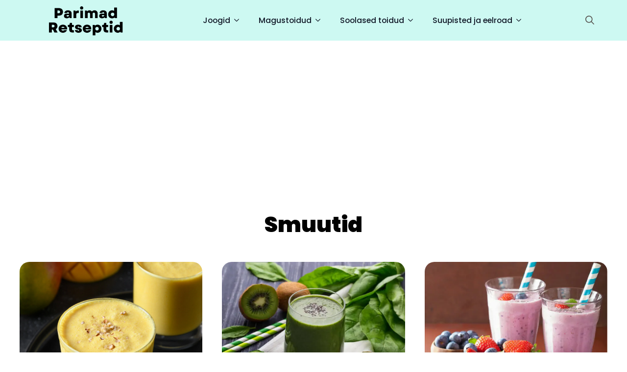

--- FILE ---
content_type: text/html; charset=UTF-8
request_url: https://parimadretseptid.ee/joogid/smuutid/
body_size: 21021
content:
<!doctype html><html lang="et" prefix="og: https://ogp.me/ns#"><head><meta charset="UTF-8"><meta name="viewport" content="width=device-width, initial-scale=1"><link rel='stylesheet' href='https://parimadretseptid.ee/wp-content/plugins/breakdance/plugin/themeless/normalize.min.css'> <script data-cfasync="false" data-no-defer="1" data-no-minify="1" data-no-optimize="1">var ewww_webp_supported=!1;function check_webp_feature(A,e){var w;e=void 0!==e?e:function(){},ewww_webp_supported?e(ewww_webp_supported):((w=new Image).onload=function(){ewww_webp_supported=0<w.width&&0<w.height,e&&e(ewww_webp_supported)},w.onerror=function(){e&&e(!1)},w.src="data:image/webp;base64,"+{alpha:"UklGRkoAAABXRUJQVlA4WAoAAAAQAAAAAAAAAAAAQUxQSAwAAAARBxAR/Q9ERP8DAABWUDggGAAAABQBAJ0BKgEAAQAAAP4AAA3AAP7mtQAAAA=="}[A])}check_webp_feature("alpha");</script><script data-cfasync="false" data-no-defer="1" data-no-minify="1" data-no-optimize="1">var Arrive=function(c,w){"use strict";if(c.MutationObserver&&"undefined"!=typeof HTMLElement){var r,a=0,u=(r=HTMLElement.prototype.matches||HTMLElement.prototype.webkitMatchesSelector||HTMLElement.prototype.mozMatchesSelector||HTMLElement.prototype.msMatchesSelector,{matchesSelector:function(e,t){return e instanceof HTMLElement&&r.call(e,t)},addMethod:function(e,t,r){var a=e[t];e[t]=function(){return r.length==arguments.length?r.apply(this,arguments):"function"==typeof a?a.apply(this,arguments):void 0}},callCallbacks:function(e,t){t&&t.options.onceOnly&&1==t.firedElems.length&&(e=[e[0]]);for(var r,a=0;r=e[a];a++)r&&r.callback&&r.callback.call(r.elem,r.elem);t&&t.options.onceOnly&&1==t.firedElems.length&&t.me.unbindEventWithSelectorAndCallback.call(t.target,t.selector,t.callback)},checkChildNodesRecursively:function(e,t,r,a){for(var i,n=0;i=e[n];n++)r(i,t,a)&&a.push({callback:t.callback,elem:i}),0<i.childNodes.length&&u.checkChildNodesRecursively(i.childNodes,t,r,a)},mergeArrays:function(e,t){var r,a={};for(r in e)e.hasOwnProperty(r)&&(a[r]=e[r]);for(r in t)t.hasOwnProperty(r)&&(a[r]=t[r]);return a},toElementsArray:function(e){return e=void 0!==e&&("number"!=typeof e.length||e===c)?[e]:e}}),e=(l.prototype.addEvent=function(e,t,r,a){a={target:e,selector:t,options:r,callback:a,firedElems:[]};return this._beforeAdding&&this._beforeAdding(a),this._eventsBucket.push(a),a},l.prototype.removeEvent=function(e){for(var t,r=this._eventsBucket.length-1;t=this._eventsBucket[r];r--)e(t)&&(this._beforeRemoving&&this._beforeRemoving(t),(t=this._eventsBucket.splice(r,1))&&t.length&&(t[0].callback=null))},l.prototype.beforeAdding=function(e){this._beforeAdding=e},l.prototype.beforeRemoving=function(e){this._beforeRemoving=e},l),t=function(i,n){var o=new e,l=this,s={fireOnAttributesModification:!1};return o.beforeAdding(function(t){var e=t.target;e!==c.document&&e!==c||(e=document.getElementsByTagName("html")[0]);var r=new MutationObserver(function(e){n.call(this,e,t)}),a=i(t.options);r.observe(e,a),t.observer=r,t.me=l}),o.beforeRemoving(function(e){e.observer.disconnect()}),this.bindEvent=function(e,t,r){t=u.mergeArrays(s,t);for(var a=u.toElementsArray(this),i=0;i<a.length;i++)o.addEvent(a[i],e,t,r)},this.unbindEvent=function(){var r=u.toElementsArray(this);o.removeEvent(function(e){for(var t=0;t<r.length;t++)if(this===w||e.target===r[t])return!0;return!1})},this.unbindEventWithSelectorOrCallback=function(r){var a=u.toElementsArray(this),i=r,e="function"==typeof r?function(e){for(var t=0;t<a.length;t++)if((this===w||e.target===a[t])&&e.callback===i)return!0;return!1}:function(e){for(var t=0;t<a.length;t++)if((this===w||e.target===a[t])&&e.selector===r)return!0;return!1};o.removeEvent(e)},this.unbindEventWithSelectorAndCallback=function(r,a){var i=u.toElementsArray(this);o.removeEvent(function(e){for(var t=0;t<i.length;t++)if((this===w||e.target===i[t])&&e.selector===r&&e.callback===a)return!0;return!1})},this},i=new function(){var s={fireOnAttributesModification:!1,onceOnly:!1,existing:!1};function n(e,t,r){return!(!u.matchesSelector(e,t.selector)||(e._id===w&&(e._id=a++),-1!=t.firedElems.indexOf(e._id)))&&(t.firedElems.push(e._id),!0)}var c=(i=new t(function(e){var t={attributes:!1,childList:!0,subtree:!0};return e.fireOnAttributesModification&&(t.attributes=!0),t},function(e,i){e.forEach(function(e){var t=e.addedNodes,r=e.target,a=[];null!==t&&0<t.length?u.checkChildNodesRecursively(t,i,n,a):"attributes"===e.type&&n(r,i)&&a.push({callback:i.callback,elem:r}),u.callCallbacks(a,i)})})).bindEvent;return i.bindEvent=function(e,t,r){t=void 0===r?(r=t,s):u.mergeArrays(s,t);var a=u.toElementsArray(this);if(t.existing){for(var i=[],n=0;n<a.length;n++)for(var o=a[n].querySelectorAll(e),l=0;l<o.length;l++)i.push({callback:r,elem:o[l]});if(t.onceOnly&&i.length)return r.call(i[0].elem,i[0].elem);setTimeout(u.callCallbacks,1,i)}c.call(this,e,t,r)},i},o=new function(){var a={};function i(e,t){return u.matchesSelector(e,t.selector)}var n=(o=new t(function(){return{childList:!0,subtree:!0}},function(e,r){e.forEach(function(e){var t=e.removedNodes,e=[];null!==t&&0<t.length&&u.checkChildNodesRecursively(t,r,i,e),u.callCallbacks(e,r)})})).bindEvent;return o.bindEvent=function(e,t,r){t=void 0===r?(r=t,a):u.mergeArrays(a,t),n.call(this,e,t,r)},o};d(HTMLElement.prototype),d(NodeList.prototype),d(HTMLCollection.prototype),d(HTMLDocument.prototype),d(Window.prototype);var n={};return s(i,n,"unbindAllArrive"),s(o,n,"unbindAllLeave"),n}function l(){this._eventsBucket=[],this._beforeAdding=null,this._beforeRemoving=null}function s(e,t,r){u.addMethod(t,r,e.unbindEvent),u.addMethod(t,r,e.unbindEventWithSelectorOrCallback),u.addMethod(t,r,e.unbindEventWithSelectorAndCallback)}function d(e){e.arrive=i.bindEvent,s(i,e,"unbindArrive"),e.leave=o.bindEvent,s(o,e,"unbindLeave")}}(window,void 0),ewww_webp_supported=!1;function check_webp_feature(e,t){var r;ewww_webp_supported?t(ewww_webp_supported):((r=new Image).onload=function(){ewww_webp_supported=0<r.width&&0<r.height,t(ewww_webp_supported)},r.onerror=function(){t(!1)},r.src="data:image/webp;base64,"+{alpha:"UklGRkoAAABXRUJQVlA4WAoAAAAQAAAAAAAAAAAAQUxQSAwAAAARBxAR/Q9ERP8DAABWUDggGAAAABQBAJ0BKgEAAQAAAP4AAA3AAP7mtQAAAA==",animation:"UklGRlIAAABXRUJQVlA4WAoAAAASAAAAAAAAAAAAQU5JTQYAAAD/////AABBTk1GJgAAAAAAAAAAAAAAAAAAAGQAAABWUDhMDQAAAC8AAAAQBxAREYiI/gcA"}[e])}function ewwwLoadImages(e){if(e){for(var t=document.querySelectorAll(".batch-image img, .image-wrapper a, .ngg-pro-masonry-item a, .ngg-galleria-offscreen-seo-wrapper a"),r=0,a=t.length;r<a;r++)ewwwAttr(t[r],"data-src",t[r].getAttribute("data-webp")),ewwwAttr(t[r],"data-thumbnail",t[r].getAttribute("data-webp-thumbnail"));for(var i=document.querySelectorAll("div.woocommerce-product-gallery__image"),r=0,a=i.length;r<a;r++)ewwwAttr(i[r],"data-thumb",i[r].getAttribute("data-webp-thumb"))}for(var n=document.querySelectorAll("video"),r=0,a=n.length;r<a;r++)ewwwAttr(n[r],"poster",e?n[r].getAttribute("data-poster-webp"):n[r].getAttribute("data-poster-image"));for(var o,l=document.querySelectorAll("img.ewww_webp_lazy_load"),r=0,a=l.length;r<a;r++)e&&(ewwwAttr(l[r],"data-lazy-srcset",l[r].getAttribute("data-lazy-srcset-webp")),ewwwAttr(l[r],"data-srcset",l[r].getAttribute("data-srcset-webp")),ewwwAttr(l[r],"data-lazy-src",l[r].getAttribute("data-lazy-src-webp")),ewwwAttr(l[r],"data-src",l[r].getAttribute("data-src-webp")),ewwwAttr(l[r],"data-orig-file",l[r].getAttribute("data-webp-orig-file")),ewwwAttr(l[r],"data-medium-file",l[r].getAttribute("data-webp-medium-file")),ewwwAttr(l[r],"data-large-file",l[r].getAttribute("data-webp-large-file")),null!=(o=l[r].getAttribute("srcset"))&&!1!==o&&o.includes("R0lGOD")&&ewwwAttr(l[r],"src",l[r].getAttribute("data-lazy-src-webp"))),l[r].className=l[r].className.replace(/\bewww_webp_lazy_load\b/,"");for(var s=document.querySelectorAll(".ewww_webp"),r=0,a=s.length;r<a;r++)e?(ewwwAttr(s[r],"srcset",s[r].getAttribute("data-srcset-webp")),ewwwAttr(s[r],"src",s[r].getAttribute("data-src-webp")),ewwwAttr(s[r],"data-orig-file",s[r].getAttribute("data-webp-orig-file")),ewwwAttr(s[r],"data-medium-file",s[r].getAttribute("data-webp-medium-file")),ewwwAttr(s[r],"data-large-file",s[r].getAttribute("data-webp-large-file")),ewwwAttr(s[r],"data-large_image",s[r].getAttribute("data-webp-large_image")),ewwwAttr(s[r],"data-src",s[r].getAttribute("data-webp-src"))):(ewwwAttr(s[r],"srcset",s[r].getAttribute("data-srcset-img")),ewwwAttr(s[r],"src",s[r].getAttribute("data-src-img"))),s[r].className=s[r].className.replace(/\bewww_webp\b/,"ewww_webp_loaded");window.jQuery&&jQuery.fn.isotope&&jQuery.fn.imagesLoaded&&(jQuery(".fusion-posts-container-infinite").imagesLoaded(function(){jQuery(".fusion-posts-container-infinite").hasClass("isotope")&&jQuery(".fusion-posts-container-infinite").isotope()}),jQuery(".fusion-portfolio:not(.fusion-recent-works) .fusion-portfolio-wrapper").imagesLoaded(function(){jQuery(".fusion-portfolio:not(.fusion-recent-works) .fusion-portfolio-wrapper").isotope()}))}function ewwwWebPInit(e){ewwwLoadImages(e),ewwwNggLoadGalleries(e),document.arrive(".ewww_webp",function(){ewwwLoadImages(e)}),document.arrive(".ewww_webp_lazy_load",function(){ewwwLoadImages(e)}),document.arrive("videos",function(){ewwwLoadImages(e)}),"loading"==document.readyState?document.addEventListener("DOMContentLoaded",ewwwJSONParserInit):("undefined"!=typeof galleries&&ewwwNggParseGalleries(e),ewwwWooParseVariations(e))}function ewwwAttr(e,t,r){null!=r&&!1!==r&&e.setAttribute(t,r)}function ewwwJSONParserInit(){"undefined"!=typeof galleries&&check_webp_feature("alpha",ewwwNggParseGalleries),check_webp_feature("alpha",ewwwWooParseVariations)}function ewwwWooParseVariations(e){if(e)for(var t=document.querySelectorAll("form.variations_form"),r=0,a=t.length;r<a;r++){var i=t[r].getAttribute("data-product_variations"),n=!1;try{for(var o in i=JSON.parse(i))void 0!==i[o]&&void 0!==i[o].image&&(void 0!==i[o].image.src_webp&&(i[o].image.src=i[o].image.src_webp,n=!0),void 0!==i[o].image.srcset_webp&&(i[o].image.srcset=i[o].image.srcset_webp,n=!0),void 0!==i[o].image.full_src_webp&&(i[o].image.full_src=i[o].image.full_src_webp,n=!0),void 0!==i[o].image.gallery_thumbnail_src_webp&&(i[o].image.gallery_thumbnail_src=i[o].image.gallery_thumbnail_src_webp,n=!0),void 0!==i[o].image.thumb_src_webp&&(i[o].image.thumb_src=i[o].image.thumb_src_webp,n=!0));n&&ewwwAttr(t[r],"data-product_variations",JSON.stringify(i))}catch(e){}}}function ewwwNggParseGalleries(e){if(e)for(var t in galleries){var r=galleries[t];galleries[t].images_list=ewwwNggParseImageList(r.images_list)}}function ewwwNggLoadGalleries(e){e&&document.addEventListener("ngg.galleria.themeadded",function(e,t){window.ngg_galleria._create_backup=window.ngg_galleria.create,window.ngg_galleria.create=function(e,t){var r=$(e).data("id");return galleries["gallery_"+r].images_list=ewwwNggParseImageList(galleries["gallery_"+r].images_list),window.ngg_galleria._create_backup(e,t)}})}function ewwwNggParseImageList(e){for(var t in e){var r=e[t];if(void 0!==r["image-webp"]&&(e[t].image=r["image-webp"],delete e[t]["image-webp"]),void 0!==r["thumb-webp"]&&(e[t].thumb=r["thumb-webp"],delete e[t]["thumb-webp"]),void 0!==r.full_image_webp&&(e[t].full_image=r.full_image_webp,delete e[t].full_image_webp),void 0!==r.srcsets)for(var a in r.srcsets)nggSrcset=r.srcsets[a],void 0!==r.srcsets[a+"-webp"]&&(e[t].srcsets[a]=r.srcsets[a+"-webp"],delete e[t].srcsets[a+"-webp"]);if(void 0!==r.full_srcsets)for(var i in r.full_srcsets)nggFSrcset=r.full_srcsets[i],void 0!==r.full_srcsets[i+"-webp"]&&(e[t].full_srcsets[i]=r.full_srcsets[i+"-webp"],delete e[t].full_srcsets[i+"-webp"])}return e}check_webp_feature("alpha",ewwwWebPInit);</script> <title>Smuutid - Parimad Retseptid</title><meta name="robots" content="follow, index, max-snippet:-1, max-video-preview:-1, max-image-preview:large"/><link rel="canonical" href="https://parimadretseptid.ee/joogid/smuutid/" /><link rel="next" href="https://parimadretseptid.ee/joogid/smuutid/page/2/" /><meta property="og:locale" content="et_EE" /><meta property="og:type" content="article" /><meta property="og:title" content="Smuutid - Parimad Retseptid" /><meta property="og:url" content="https://parimadretseptid.ee/joogid/smuutid/" /><meta property="og:site_name" content="Parimad Retseptid" /><meta name="twitter:card" content="summary_large_image" /><meta name="twitter:title" content="Smuutid - Parimad Retseptid" /><meta name="twitter:label1" content="Postitused" /><meta name="twitter:data1" content="18" /> <script type="application/ld+json" class="rank-math-schema">{"@context":"https://schema.org","@graph":[{"@type":"Person","@id":"https://parimadretseptid.ee/#person","name":"Parimad Retseptid","image":{"@type":"ImageObject","@id":"https://parimadretseptid.ee/#logo","url":"https://parimadretseptid.ee/wp-content/uploads/2022/09/Parimad-Retseptid-logo.png","contentUrl":"https://parimadretseptid.ee/wp-content/uploads/2022/09/Parimad-Retseptid-logo.png","caption":"Parimad Retseptid","inLanguage":"et","width":"800","height":"200"}},{"@type":"WebSite","@id":"https://parimadretseptid.ee/#website","url":"https://parimadretseptid.ee","name":"Parimad Retseptid","publisher":{"@id":"https://parimadretseptid.ee/#person"},"inLanguage":"et"},{"@type":"BreadcrumbList","@id":"https://parimadretseptid.ee/joogid/smuutid/#breadcrumb","itemListElement":[{"@type":"ListItem","position":"1","item":{"@id":"https://parimadretseptid.ee","name":"Avaleht"}},{"@type":"ListItem","position":"2","item":{"@id":"https://parimadretseptid.ee/joogid/","name":"Joogid"}},{"@type":"ListItem","position":"3","item":{"@id":"https://parimadretseptid.ee/joogid/smuutid/","name":"Smuutid"}}]},{"@type":"CollectionPage","@id":"https://parimadretseptid.ee/joogid/smuutid/#webpage","url":"https://parimadretseptid.ee/joogid/smuutid/","name":"Smuutid - Parimad Retseptid","isPartOf":{"@id":"https://parimadretseptid.ee/#website"},"inLanguage":"et","breadcrumb":{"@id":"https://parimadretseptid.ee/joogid/smuutid/#breadcrumb"}}]}</script> <link rel='dns-prefetch' href='//meet.brevo.com' /><link rel='dns-prefetch' href='//pagead2.googlesyndication.com' /><link rel='dns-prefetch' href='//googleads.g.doubleclick.net' /><link rel='dns-prefetch' href='//tpc.googlesyndication.com' /><link rel='dns-prefetch' href='//fundingchoicesmessages.google.com' /><link rel='preconnect' href='https://meet.brevo.com' /> <script type="application/ld+json">{"@context":"http:\/\/schema.org","@type":"ItemList","url":"https:\/\/parimadretseptid.ee\/joogid\/smuutid\/","itemListElement":[{"@type":"ListItem","position":1,"url":"https:\/\/parimadretseptid.ee\/mango-lassi\/"},{"@type":"ListItem","position":2,"url":"https:\/\/parimadretseptid.ee\/karulaugu-smuuti\/"},{"@type":"ListItem","position":3,"url":"https:\/\/parimadretseptid.ee\/maasika-mustika-smuuti\/"},{"@type":"ListItem","position":4,"url":"https:\/\/parimadretseptid.ee\/kirsi-smuuti\/"},{"@type":"ListItem","position":5,"url":"https:\/\/parimadretseptid.ee\/detox-smuuti\/"},{"@type":"ListItem","position":6,"url":"https:\/\/parimadretseptid.ee\/roheline-smuuti\/"},{"@type":"ListItem","position":7,"url":"https:\/\/parimadretseptid.ee\/maasika-mango-smuuti\/"},{"@type":"ListItem","position":8,"url":"https:\/\/parimadretseptid.ee\/avokaado-spinati-smuuti\/"},{"@type":"ListItem","position":9,"url":"https:\/\/parimadretseptid.ee\/mango-banaani-smuuti\/"},{"@type":"ListItem","position":10,"url":"https:\/\/parimadretseptid.ee\/spinati-lehtkapsa-smuuti\/"},{"@type":"ListItem","position":11,"url":"https:\/\/parimadretseptid.ee\/banaani-maapahklivoi-smuuti\/"},{"@type":"ListItem","position":12,"url":"https:\/\/parimadretseptid.ee\/maasika-kiivi-smuuti\/"}],"numberOfItems":12}</script><script src="[data-uri]" defer></script><style id='wp-img-auto-sizes-contain-inline-css' type='text/css'>img:is([sizes=auto i],[sizes^="auto," i]){contain-intrinsic-size:3000px 1500px}
/*# sourceURL=wp-img-auto-sizes-contain-inline-css */</style><style>#related-recipe{content-visibility:auto;contain-intrinsic-size:1px 1000px;}</style><link rel='stylesheet' id='post-views-counter-frontend-css' href='https://parimadretseptid.ee/wp-content/plugins/post-views-counter/css/frontend.css' type='text/css' media='all' /><link rel='stylesheet' id='wprm-public-css' href='https://parimadretseptid.ee/wp-content/plugins/wp-recipe-maker/dist/public-modern.css' type='text/css' media='all' /><link rel='stylesheet' id='wp-block-library-css' href='https://parimadretseptid.ee/wp-includes/css/dist/block-library/style.min.css' type='text/css' media='all' /><style id='classic-theme-styles-inline-css' type='text/css'>/*! This file is auto-generated */
.wp-block-button__link{color:#fff;background-color:#32373c;border-radius:9999px;box-shadow:none;text-decoration:none;padding:calc(.667em + 2px) calc(1.333em + 2px);font-size:1.125em}.wp-block-file__button{background:#32373c;color:#fff;text-decoration:none}
/*# sourceURL=/wp-includes/css/classic-themes.min.css */</style><link rel='stylesheet' id='contact-form-7-css' href='https://parimadretseptid.ee/wp-content/plugins/contact-form-7/includes/css/styles.css' type='text/css' media='all' /><link rel='stylesheet' id='wprmp-public-css' href='https://parimadretseptid.ee/wp-content/plugins/wp-recipe-maker-premium/dist/public-pro.css' type='text/css' media='all' /><link rel="https://api.w.org/" href="https://parimadretseptid.ee/wp-json/" /><link rel="alternate" title="JSON" type="application/json" href="https://parimadretseptid.ee/wp-json/wp/v2/categories/24" /><style type="text/css">.tippy-box[data-theme~="wprm"] { background-color: #333333; color: #FFFFFF; } .tippy-box[data-theme~="wprm"][data-placement^="top"] > .tippy-arrow::before { border-top-color: #333333; } .tippy-box[data-theme~="wprm"][data-placement^="bottom"] > .tippy-arrow::before { border-bottom-color: #333333; } .tippy-box[data-theme~="wprm"][data-placement^="left"] > .tippy-arrow::before { border-left-color: #333333; } .tippy-box[data-theme~="wprm"][data-placement^="right"] > .tippy-arrow::before { border-right-color: #333333; } .tippy-box[data-theme~="wprm"] a { color: #FFFFFF; } .wprm-comment-rating svg { width: 18px !important; height: 18px !important; } img.wprm-comment-rating { width: 90px !important; height: 18px !important; } body { --comment-rating-star-color: #343434; } body { --wprm-popup-font-size: 16px; } body { --wprm-popup-background: #ffffff; } body { --wprm-popup-title: #000000; } body { --wprm-popup-content: #444444; } body { --wprm-popup-button-background: #444444; } body { --wprm-popup-button-text: #ffffff; } body { --wprm-popup-accent: #747B2D; }.wprm-recipe-equipment-container .wprm-recipe-equipment-notes-smaller-faded{
  display:block;
}
.wprm-recipe-equipment-images .wprm-recipe-equipment-item .wprm-recipe-equipment-name{
  text-align:left;
}
.comment-form-wprm-rating{
  margin-bottom:-30px;
}</style><style type="text/css">.wprm-glossary-term {color: #5A822B;text-decoration: underline;cursor: help;}</style><style type="text/css">.wprm-recipe-template-snippet-buttons {
    font-family: inherit; /*wprm_font_family type=font*/
    font-size: 0.9em; /*wprm_font_size type=font_size*/
    text-align: center; /*wprm_text_align type=align*/
    margin-top: 0px; /*wprm_margin_top type=size*/
    margin-bottom: 10px; /*wprm_margin_bottom type=size*/
}
.wprm-recipe-template-snippet-buttons a  {
    margin: 5px; /*wprm_margin_button type=size*/
    margin: 5px; /*wprm_margin_button type=size*/
}

.wprm-recipe-template-snippet-buttons a:first-child {
    margin-left: 0;
}
.wprm-recipe-template-snippet-buttons a:last-child {
    margin-right: 0;
}.wprm-recipe-template-snippet-basic-buttons {
    font-family: inherit; /* wprm_font_family type=font */
    font-size: 0.9em; /* wprm_font_size type=font_size */
    text-align: center; /* wprm_text_align type=align */
    margin-top: 0px; /* wprm_margin_top type=size */
    margin-bottom: 10px; /* wprm_margin_bottom type=size */
}
.wprm-recipe-template-snippet-basic-buttons a  {
    margin: 5px; /* wprm_margin_button type=size */
    margin: 5px; /* wprm_margin_button type=size */
}

.wprm-recipe-template-snippet-basic-buttons a:first-child {
    margin-left: 0;
}
.wprm-recipe-template-snippet-basic-buttons a:last-child {
    margin-right: 0;
}.wprm-recipe-template-template-recipe {
    margin: 20px auto;
    background-color: #ffffff; /*wprm_background type=color*/
    font-family: -apple-system, BlinkMacSystemFont, "Segoe UI", Roboto, Oxygen-Sans, Ubuntu, Cantarell, "Helvetica Neue", sans-serif; /*wprm_main_font_family type=font*/
    font-size: 1em; /*wprm_main_font_size type=font_size*/
    line-height: 1.5em !important; /*wprm_main_line_height type=font_size*/
    color: #333333; /*wprm_main_text type=color*/
    max-width: 1000px; /*wprm_max_width type=size*/
}
.wprm-recipe-template-template-recipe a {
    color: #3498db; /*wprm_link type=color*/
}
.wprm-recipe-template-template-recipe p, .wprm-recipe-template-template-recipe li {
    font-family: -apple-system, BlinkMacSystemFont, "Segoe UI", Roboto, Oxygen-Sans, Ubuntu, Cantarell, "Helvetica Neue", sans-serif; /*wprm_main_font_family type=font*/
    font-size: 1em !important;
    line-height: 1.5em !important; /*wprm_main_line_height type=font_size*/
}
.wprm-recipe-template-template-recipe li {
    margin: 0 0 0 32px !important;
    padding: 0 !important;
}
.rtl .wprm-recipe-template-template-recipe li {
    margin: 0 32px 0 0 !important;
}
.wprm-recipe-template-template-recipe ol, .wprm-recipe-template-template-recipe ul {
    margin: 0 !important;
    padding: 0 !important;
}
.wprm-recipe-template-template-recipe br {
    display: none;
}
.wprm-recipe-template-template-recipe .wprm-recipe-name,
.wprm-recipe-template-template-recipe .wprm-recipe-header {
    font-family: -apple-system, BlinkMacSystemFont, "Segoe UI", Roboto, Oxygen-Sans, Ubuntu, Cantarell, "Helvetica Neue", sans-serif; /*wprm_header_font_family type=font*/
    color: #212121; /*wprm_header_text type=color*/
    line-height: 1.3em; /*wprm_header_line_height type=font_size*/
}
.wprm-recipe-template-template-recipe h1,
.wprm-recipe-template-template-recipe h2,
.wprm-recipe-template-template-recipe h3,
.wprm-recipe-template-template-recipe h4,
.wprm-recipe-template-template-recipe h5,
.wprm-recipe-template-template-recipe h6 {
    font-family: -apple-system, BlinkMacSystemFont, "Segoe UI", Roboto, Oxygen-Sans, Ubuntu, Cantarell, "Helvetica Neue", sans-serif; /*wprm_header_font_family type=font*/
    color: #212121; /*wprm_header_text type=color*/
    line-height: 1.3em; /*wprm_header_line_height type=font_size*/
    margin: 0 !important;
    padding: 0 !important;
}
.wprm-recipe-template-template-recipe .wprm-recipe-header {
    margin-top: 1.2em !important;
}
.wprm-recipe-template-template-recipe h1 {
    font-size: 2em; /*wprm_h1_size type=font_size*/
}
.wprm-recipe-template-template-recipe h2 {
    font-size: 2em; /*wprm_h2_size type=font_size*/
}
.wprm-recipe-template-template-recipe h3 {
    font-size: 1.5em; /*wprm_h3_size type=font_size*/
}
.wprm-recipe-template-template-recipe h4 {
    font-size: 1em; /*wprm_h4_size type=font_size*/
}
.wprm-recipe-template-template-recipe h5 {
    font-size: 1em; /*wprm_h5_size type=font_size*/
}
.wprm-recipe-template-template-recipe h6 {
    font-size: 1em; /*wprm_h6_size type=font_size*/
}.wprm-recipe-template-template-recipe {
	position: relative;
	border-style: solid; /*wprm_border_style type=border*/
	border-width: 1px; /*wprm_border_width type=size*/
	border-color: #aaaaaa; /*wprm_border type=color*/
	border-radius: 10px; /*wprm_border_radius type=size*/
	margin: 40px auto 20px auto;
	overflow: visible;
}
.wprm-recipe-template-template-recipe-container {
	overflow: hidden;
	padding: 0 10px 10px 10px;
	border: 0;
	border-radius: 7px; /*wprm_inner_border_radius type=size*/
}
.wprm-recipe-template-template-recipe .wprm-recipe-image {
	position: absolute;
	margin-top: -100px;
	margin-left: -100px;
	left: 50%;
}
.wprm-recipe-template-template-recipe-header {
	margin: 0 -10px 10px -10px;
	padding: 20px;
	text-align: center;
	background-color: #053f5e; /*wprm_top_header_background type=color*/
	color: #ffffff; /*wprm_top_header_text type=color*/
}
.wprm-recipe-template-template-recipe-header a {
	color: #3498db; /*wprm_top_header_link type=color*/
}
.wprm-recipe-template-template-recipe-header .wprm-recipe-name {
	color: #ffffff; /*wprm_top_header_text type=color*/
}.wprm-recipe-template-compact-howto {
    margin: 20px auto;
    background-color: #fafafa; /* wprm_background type=color */
    font-family: -apple-system, BlinkMacSystemFont, "Segoe UI", Roboto, Oxygen-Sans, Ubuntu, Cantarell, "Helvetica Neue", sans-serif; /* wprm_main_font_family type=font */
    font-size: 0.9em; /* wprm_main_font_size type=font_size */
    line-height: 1.5em; /* wprm_main_line_height type=font_size */
    color: #333333; /* wprm_main_text type=color */
    max-width: 650px; /* wprm_max_width type=size */
}
.wprm-recipe-template-compact-howto a {
    color: #3498db; /* wprm_link type=color */
}
.wprm-recipe-template-compact-howto p, .wprm-recipe-template-compact-howto li {
    font-family: -apple-system, BlinkMacSystemFont, "Segoe UI", Roboto, Oxygen-Sans, Ubuntu, Cantarell, "Helvetica Neue", sans-serif; /* wprm_main_font_family type=font */
    font-size: 1em !important;
    line-height: 1.5em !important; /* wprm_main_line_height type=font_size */
}
.wprm-recipe-template-compact-howto li {
    margin: 0 0 0 32px !important;
    padding: 0 !important;
}
.rtl .wprm-recipe-template-compact-howto li {
    margin: 0 32px 0 0 !important;
}
.wprm-recipe-template-compact-howto ol, .wprm-recipe-template-compact-howto ul {
    margin: 0 !important;
    padding: 0 !important;
}
.wprm-recipe-template-compact-howto br {
    display: none;
}
.wprm-recipe-template-compact-howto .wprm-recipe-name,
.wprm-recipe-template-compact-howto .wprm-recipe-header {
    font-family: -apple-system, BlinkMacSystemFont, "Segoe UI", Roboto, Oxygen-Sans, Ubuntu, Cantarell, "Helvetica Neue", sans-serif; /* wprm_header_font_family type=font */
    color: #000000; /* wprm_header_text type=color */
    line-height: 1.3em; /* wprm_header_line_height type=font_size */
}
.wprm-recipe-template-compact-howto .wprm-recipe-header * {
    font-family: -apple-system, BlinkMacSystemFont, "Segoe UI", Roboto, Oxygen-Sans, Ubuntu, Cantarell, "Helvetica Neue", sans-serif; /* wprm_main_font_family type=font */
}
.wprm-recipe-template-compact-howto h1,
.wprm-recipe-template-compact-howto h2,
.wprm-recipe-template-compact-howto h3,
.wprm-recipe-template-compact-howto h4,
.wprm-recipe-template-compact-howto h5,
.wprm-recipe-template-compact-howto h6 {
    font-family: -apple-system, BlinkMacSystemFont, "Segoe UI", Roboto, Oxygen-Sans, Ubuntu, Cantarell, "Helvetica Neue", sans-serif; /* wprm_header_font_family type=font */
    color: #212121; /* wprm_header_text type=color */
    line-height: 1.3em; /* wprm_header_line_height type=font_size */
    margin: 0 !important;
    padding: 0 !important;
}
.wprm-recipe-template-compact-howto .wprm-recipe-header {
    margin-top: 1.2em !important;
}
.wprm-recipe-template-compact-howto h1 {
    font-size: 2em; /* wprm_h1_size type=font_size */
}
.wprm-recipe-template-compact-howto h2 {
    font-size: 1.8em; /* wprm_h2_size type=font_size */
}
.wprm-recipe-template-compact-howto h3 {
    font-size: 1.2em; /* wprm_h3_size type=font_size */
}
.wprm-recipe-template-compact-howto h4 {
    font-size: 1em; /* wprm_h4_size type=font_size */
}
.wprm-recipe-template-compact-howto h5 {
    font-size: 1em; /* wprm_h5_size type=font_size */
}
.wprm-recipe-template-compact-howto h6 {
    font-size: 1em; /* wprm_h6_size type=font_size */
}.wprm-recipe-template-compact-howto {
	border-style: solid; /* wprm_border_style type=border */
	border-width: 1px; /* wprm_border_width type=size */
	border-color: #777777; /* wprm_border type=color */
	border-radius: 0px; /* wprm_border_radius type=size */
	padding: 10px;
}.wprm-recipe-template-chic {
    margin: 20px auto;
    background-color: #fafafa; /* wprm_background type=color */
    font-family: -apple-system, BlinkMacSystemFont, "Segoe UI", Roboto, Oxygen-Sans, Ubuntu, Cantarell, "Helvetica Neue", sans-serif; /* wprm_main_font_family type=font */
    font-size: 0.9em; /* wprm_main_font_size type=font_size */
    line-height: 1.5em; /* wprm_main_line_height type=font_size */
    color: #333333; /* wprm_main_text type=color */
    max-width: 650px; /* wprm_max_width type=size */
}
.wprm-recipe-template-chic a {
    color: #3498db; /* wprm_link type=color */
}
.wprm-recipe-template-chic p, .wprm-recipe-template-chic li {
    font-family: -apple-system, BlinkMacSystemFont, "Segoe UI", Roboto, Oxygen-Sans, Ubuntu, Cantarell, "Helvetica Neue", sans-serif; /* wprm_main_font_family type=font */
    font-size: 1em !important;
    line-height: 1.5em !important; /* wprm_main_line_height type=font_size */
}
.wprm-recipe-template-chic li {
    margin: 0 0 0 32px !important;
    padding: 0 !important;
}
.rtl .wprm-recipe-template-chic li {
    margin: 0 32px 0 0 !important;
}
.wprm-recipe-template-chic ol, .wprm-recipe-template-chic ul {
    margin: 0 !important;
    padding: 0 !important;
}
.wprm-recipe-template-chic br {
    display: none;
}
.wprm-recipe-template-chic .wprm-recipe-name,
.wprm-recipe-template-chic .wprm-recipe-header {
    font-family: -apple-system, BlinkMacSystemFont, "Segoe UI", Roboto, Oxygen-Sans, Ubuntu, Cantarell, "Helvetica Neue", sans-serif; /* wprm_header_font_family type=font */
    color: #000000; /* wprm_header_text type=color */
    line-height: 1.3em; /* wprm_header_line_height type=font_size */
}
.wprm-recipe-template-chic .wprm-recipe-header * {
    font-family: -apple-system, BlinkMacSystemFont, "Segoe UI", Roboto, Oxygen-Sans, Ubuntu, Cantarell, "Helvetica Neue", sans-serif; /* wprm_main_font_family type=font */
}
.wprm-recipe-template-chic h1,
.wprm-recipe-template-chic h2,
.wprm-recipe-template-chic h3,
.wprm-recipe-template-chic h4,
.wprm-recipe-template-chic h5,
.wprm-recipe-template-chic h6 {
    font-family: -apple-system, BlinkMacSystemFont, "Segoe UI", Roboto, Oxygen-Sans, Ubuntu, Cantarell, "Helvetica Neue", sans-serif; /* wprm_header_font_family type=font */
    color: #212121; /* wprm_header_text type=color */
    line-height: 1.3em; /* wprm_header_line_height type=font_size */
    margin: 0 !important;
    padding: 0 !important;
}
.wprm-recipe-template-chic .wprm-recipe-header {
    margin-top: 1.2em !important;
}
.wprm-recipe-template-chic h1 {
    font-size: 2em; /* wprm_h1_size type=font_size */
}
.wprm-recipe-template-chic h2 {
    font-size: 1.8em; /* wprm_h2_size type=font_size */
}
.wprm-recipe-template-chic h3 {
    font-size: 1.2em; /* wprm_h3_size type=font_size */
}
.wprm-recipe-template-chic h4 {
    font-size: 1em; /* wprm_h4_size type=font_size */
}
.wprm-recipe-template-chic h5 {
    font-size: 1em; /* wprm_h5_size type=font_size */
}
.wprm-recipe-template-chic h6 {
    font-size: 1em; /* wprm_h6_size type=font_size */
}.wprm-recipe-template-chic {
    font-size: 1em; /* wprm_main_font_size type=font_size */
	border-style: solid; /* wprm_border_style type=border */
	border-width: 1px; /* wprm_border_width type=size */
	border-color: #E0E0E0; /* wprm_border type=color */
    padding: 10px;
    background-color: #ffffff; /* wprm_background type=color */
    max-width: 950px; /* wprm_max_width type=size */
}
.wprm-recipe-template-chic a {
    color: #5A822B; /* wprm_link type=color */
}
.wprm-recipe-template-chic .wprm-recipe-name {
    line-height: 1.3em;
    font-weight: bold;
}
.wprm-recipe-template-chic .wprm-template-chic-buttons {
	clear: both;
    font-size: 0.9em;
    text-align: center;
}
.wprm-recipe-template-chic .wprm-template-chic-buttons .wprm-recipe-icon {
    margin-right: 5px;
}
.wprm-recipe-template-chic .wprm-recipe-header {
	margin-bottom: 0.5em !important;
}
.wprm-recipe-template-chic .wprm-nutrition-label-container {
	font-size: 0.9em;
}
.wprm-recipe-template-chic .wprm-call-to-action {
	border-radius: 3px;
}</style><style>.wp-block-gallery.is-cropped .blocks-gallery-item picture{height:100%;width:100%;}</style><link rel="icon" href="https://parimadretseptid.ee/wp-content/uploads/2022/09/cropped-Recipe-32x32.png" sizes="32x32" /><link rel="icon" href="https://parimadretseptid.ee/wp-content/uploads/2022/09/cropped-Recipe-192x192.png" sizes="192x192" /><link rel="apple-touch-icon" href="https://parimadretseptid.ee/wp-content/uploads/2022/09/cropped-Recipe-180x180.png" /><meta name="msapplication-TileImage" content="https://parimadretseptid.ee/wp-content/uploads/2022/09/cropped-Recipe-270x270.png" /><link rel="stylesheet" href="https://parimadretseptid.ee/wp-content/plugins/breakdance/subplugins/breakdance-elements/dependencies-files/breakdance-posts@1/posts.css?bd_ver=2.6.1" /><link rel="stylesheet" href="https://parimadretseptid.ee/wp-content/plugins/breakdance/subplugins/breakdance-elements/dependencies-files/awesome-menu@1/awesome-menu.css?bd_ver=2.6.1" /><link rel="stylesheet" href="https://parimadretseptid.ee/wp-content/plugins/breakdance/subplugins/breakdance-elements/dependencies-files/breakdance-fancy-background@1/fancy-background.css?bd_ver=2.6.1" /><link rel="stylesheet" href="https://fonts.googleapis.com/css2?family=Poppins:ital,wght@0,100;0,200;0,300;0,400;0,500;0,600;0,700;0,800;0,900;1,100;1,200;1,300;1,400;1,500;1,600;1,700;1,800;1,900&display=swap" /><link rel="stylesheet" href="https://parimadretseptid.ee/wp-content/uploads/breakdance/css/post-3806-defaults.css?v=91632498185e7a48f94dc62cec8a4387" /><link rel="stylesheet" href="https://parimadretseptid.ee/wp-content/uploads/breakdance/css/post-3804-defaults.css?v=da1f4b4d230e4b7092807bbb7a454e88" /><link rel="stylesheet" href="https://parimadretseptid.ee/wp-content/uploads/breakdance/css/post-3801-defaults.css?v=e825fa10fe3becc69ef8fe46abd74907" /><link rel="stylesheet" href="https://parimadretseptid.ee/wp-content/uploads/breakdance/css/global-settings.css?v=3f130046deeacac8f1204728a3d616ce" /><link rel="stylesheet" href="https://parimadretseptid.ee/wp-content/uploads/breakdance/css/selectors.css?v=d329140dde538cf4aada38fe1bb4acd0" /><link rel="stylesheet" href="https://parimadretseptid.ee/wp-content/uploads/breakdance/css/post-3806.css?v=0aaf82b81f94c34e90e08b6cc8d511a9" /><link rel="stylesheet" href="https://parimadretseptid.ee/wp-content/uploads/breakdance/css/post-3804.css?v=a5d0d63d8ebf7576a99abe3391699136" /><link rel="stylesheet" href="https://parimadretseptid.ee/wp-content/uploads/breakdance/css/post-3801.css?v=94e27d8bad94a5c4c565963c6d191d91" />
 <script async src="https://pagead2.googlesyndication.com/pagead/js/adsbygoogle.js?client=ca-pub-6588509696591603"
     crossorigin="anonymous"></script> </head><body class="archive category category-smuutid category-24 wp-theme-breakdance-zero breakdance"><header class="bde-header-builder-3804-100 bde-header-builder bde-header-builder--sticky-scroll-slide"><div class="bde-header-builder__container"><div class="bde-image-3804-101 bde-image"><figure class="breakdance-image breakdance-image--318"><div class="breakdance-image-container"><div class="breakdance-image-clip"><a class="breakdance-image-link breakdance-image-link--url" href="https://parimadretseptid.ee" target="_self" rel="noopener" data-sub-html="" data-lg-size="-"><picture><source srcset="https://parimadretseptid.ee/wp-content/uploads/2022/09/Parimad-Retseptid-logo.png.webp 800w, https://parimadretseptid.ee/wp-content/uploads/2022/09/Parimad-Retseptid-logo-300x75.png.webp 300w, https://parimadretseptid.ee/wp-content/uploads/2022/09/Parimad-Retseptid-logo-768x192.png.webp 768w, https://parimadretseptid.ee/wp-content/uploads/2022/09/Parimad-Retseptid-logo-450x113.png.webp 450w, https://parimadretseptid.ee/wp-content/uploads/2022/09/Parimad-Retseptid-logo-780x195.png.webp 780w" sizes='(max-width: 800px) 100vw, 800px' type="image/webp"><img class="breakdance-image-object" src="https://parimadretseptid.ee/wp-content/uploads/2022/09/Parimad-Retseptid-logo.png" width="800" height="200" srcset="https://parimadretseptid.ee/wp-content/uploads/2022/09/Parimad-Retseptid-logo.png 800w, https://parimadretseptid.ee/wp-content/uploads/2022/09/Parimad-Retseptid-logo-300x75.png 300w, https://parimadretseptid.ee/wp-content/uploads/2022/09/Parimad-Retseptid-logo-768x192.png 768w, https://parimadretseptid.ee/wp-content/uploads/2022/09/Parimad-Retseptid-logo-450x113.png 450w, https://parimadretseptid.ee/wp-content/uploads/2022/09/Parimad-Retseptid-logo-780x195.png 780w" sizes="(max-width: 800px) 100vw, 800px" alt="Parimad Retseptid logo" data-eio="p"></picture></a></div></div></figure></div><div class="bde-menu-3804-119 bde-menu"><nav class="breakdance-menu breakdance-menu--collapse    ">
<button class="breakdance-menu-toggle breakdance-menu-toggle--squeeze" type="button" aria-label="Open Menu" aria-expanded="false" aria-controls="menu-119">
<span class="breakdance-menu-toggle-icon">
<span class="breakdance-menu-toggle-lines"></span>
</span>
</button><ul class="breakdance-menu-list" id="menu-119"><li class="bde-menu-dropdown-3804-120 bde-menu-dropdown breakdance-menu-item"><div class="breakdance-dropdown  breakdance-dropdown--with-link"><div class="breakdance-dropdown-toggle">
<a class="breakdance-link breakdance-menu-link" href="https://parimadretseptid.ee/joogid/" target="_self" data-type="" aria-expanded="false" aria-controls="dropdown-120" >Joogid
</a>
<button class="breakdance-menu-link-arrow" type="button" aria-expanded="false" aria-controls="dropdown-120" aria-label="Joogid Submenu"></button></div><div class="breakdance-dropdown-floater" aria-hidden="true" id="dropdown-120"><div class="breakdance-dropdown-body"><div class="breakdance-dropdown-section breakdance-dropdown-section--"><div class="breakdance-dropdown-columns"><div class="breakdance-dropdown-column "><ul class="breakdance-dropdown-links"><li class="breakdance-dropdown-item">
<a class="breakdance-link breakdance-dropdown-link" href="https://parimadretseptid.ee/joogid/alkoholivabad-joogid-ja-kokteilid/" target="_self" data-type=""  >
<span class="breakdance-dropdown-link__label">
<span class="breakdance-dropdown-link__text"><b>Alkoholivabad joogid ja kokteilid</b></span>
</span>
</a></li><li class="breakdance-dropdown-item">
<a class="breakdance-link breakdance-dropdown-link" href="https://parimadretseptid.ee/joogid/mahlad-ja-siirupid/" target="_self" data-type=""  >
<span class="breakdance-dropdown-link__label">
<span class="breakdance-dropdown-link__text"><b>Mahlad ja siirupid</b></span>
</span>
</a></li><li class="breakdance-dropdown-item">
<a class="breakdance-link breakdance-dropdown-link" href="https://parimadretseptid.ee/joogid/smuutid/" target="_self" data-type=""  >
<span class="breakdance-dropdown-link__label">
<span class="breakdance-dropdown-link__text"><b>Smuutid</b></span>
</span>
</a></li></ul></div><div class="breakdance-dropdown-column breakdance-dropdown-column--collapsible">
<span class="breakdance-dropdown-column__title" role="heading" aria-level="3"><a href="https://parimadretseptid.ee/joogid/kokteilid/">Alkohoolsed joogid ja kokteilid</a></span><ul class="breakdance-dropdown-links"><li class="breakdance-dropdown-item">
<a class="breakdance-link breakdance-dropdown-link" href="https://parimadretseptid.ee/joogid/kokteilid/gin-kokteilid/" target="_self" data-type=""  ><span class="breakdance-dropdown-link__icon">
<svg aria-hidden="true" xmlns="http://www.w3.org/2000/svg" viewBox="0 0 256 512"><path d="M224.3 273l-136 136c-9.4 9.4-24.6 9.4-33.9 0l-22.6-22.6c-9.4-9.4-9.4-24.6 0-33.9l96.4-96.4-96.4-96.4c-9.4-9.4-9.4-24.6 0-33.9L54.3 103c9.4-9.4 24.6-9.4 33.9 0l136 136c9.5 9.4 9.5 24.6.1 34z"/></svg>
</span>
<span class="breakdance-dropdown-link__label">
<span class="breakdance-dropdown-link__text">Gin kokteilid</span>
</span>
</a></li><li class="breakdance-dropdown-item">
<a class="breakdance-link breakdance-dropdown-link" href="https://parimadretseptid.ee/joogid/kokteilid/pisang-kokteilid/" target="_self" data-type=""  ><span class="breakdance-dropdown-link__icon">
<svg aria-hidden="true" xmlns="http://www.w3.org/2000/svg" viewBox="0 0 256 512"><path d="M224.3 273l-136 136c-9.4 9.4-24.6 9.4-33.9 0l-22.6-22.6c-9.4-9.4-9.4-24.6 0-33.9l96.4-96.4-96.4-96.4c-9.4-9.4-9.4-24.6 0-33.9L54.3 103c9.4-9.4 24.6-9.4 33.9 0l136 136c9.5 9.4 9.5 24.6.1 34z"/></svg>
</span>
<span class="breakdance-dropdown-link__label">
<span class="breakdance-dropdown-link__text">Pisang kokteilid</span>
</span>
</a></li><li class="breakdance-dropdown-item">
<a class="breakdance-link breakdance-dropdown-link" href="https://parimadretseptid.ee/joogid/kokteilid/rummikokteilid/" target="_self" data-type=""  ><span class="breakdance-dropdown-link__icon">
<svg aria-hidden="true" xmlns="http://www.w3.org/2000/svg" viewBox="0 0 256 512"><path d="M224.3 273l-136 136c-9.4 9.4-24.6 9.4-33.9 0l-22.6-22.6c-9.4-9.4-9.4-24.6 0-33.9l96.4-96.4-96.4-96.4c-9.4-9.4-9.4-24.6 0-33.9L54.3 103c9.4-9.4 24.6-9.4 33.9 0l136 136c9.5 9.4 9.5 24.6.1 34z"/></svg>
</span>
<span class="breakdance-dropdown-link__label">
<span class="breakdance-dropdown-link__text">Rummikokteilid</span>
</span>
</a></li><li class="breakdance-dropdown-item">
<a class="breakdance-link breakdance-dropdown-link" href="https://parimadretseptid.ee/joogid/kokteilid/tekiila-kokteilid/" target="_self" data-type=""  ><span class="breakdance-dropdown-link__icon">
<svg aria-hidden="true" xmlns="http://www.w3.org/2000/svg" viewBox="0 0 256 512"><path d="M224.3 273l-136 136c-9.4 9.4-24.6 9.4-33.9 0l-22.6-22.6c-9.4-9.4-9.4-24.6 0-33.9l96.4-96.4-96.4-96.4c-9.4-9.4-9.4-24.6 0-33.9L54.3 103c9.4-9.4 24.6-9.4 33.9 0l136 136c9.5 9.4 9.5 24.6.1 34z"/></svg>
</span>
<span class="breakdance-dropdown-link__label">
<span class="breakdance-dropdown-link__text">Tekiila kokteilid</span>
</span>
</a></li><li class="breakdance-dropdown-item">
<a class="breakdance-link breakdance-dropdown-link" href="https://parimadretseptid.ee/joogid/kokteilid/viinakokteilid/" target="_self" data-type=""  ><span class="breakdance-dropdown-link__icon">
<svg aria-hidden="true" xmlns="http://www.w3.org/2000/svg" viewBox="0 0 256 512"><path d="M224.3 273l-136 136c-9.4 9.4-24.6 9.4-33.9 0l-22.6-22.6c-9.4-9.4-9.4-24.6 0-33.9l96.4-96.4-96.4-96.4c-9.4-9.4-9.4-24.6 0-33.9L54.3 103c9.4-9.4 24.6-9.4 33.9 0l136 136c9.5 9.4 9.5 24.6.1 34z"/></svg>
</span>
<span class="breakdance-dropdown-link__label">
<span class="breakdance-dropdown-link__text">Viinakokteilid</span>
</span>
</a></li></ul></div></div></div></div></div></div></li><li class="bde-menu-dropdown-3804-121 bde-menu-dropdown breakdance-menu-item"><div class="breakdance-dropdown  breakdance-dropdown--with-link"><div class="breakdance-dropdown-toggle">
<a class="breakdance-link breakdance-menu-link" href="https://parimadretseptid.ee/magustoidud/" target="_self" data-type="" aria-expanded="false" aria-controls="dropdown-121" >Magustoidud
</a>
<button class="breakdance-menu-link-arrow" type="button" aria-expanded="false" aria-controls="dropdown-121" aria-label="Magustoidud Submenu"></button></div><div class="breakdance-dropdown-floater" aria-hidden="true" id="dropdown-121"><div class="breakdance-dropdown-body"><div class="breakdance-dropdown-section breakdance-dropdown-section--"><div class="breakdance-dropdown-columns"><div class="breakdance-dropdown-column "><ul class="breakdance-dropdown-links"><li class="breakdance-dropdown-item">
<a class="breakdance-link breakdance-dropdown-link" href="https://parimadretseptid.ee/magustoidud/jaatised-ja-sorbetid/" target="_self" data-type=""  >
<span class="breakdance-dropdown-link__label">
<span class="breakdance-dropdown-link__text"><b>Jäätised ja sorbetid</b></span>
</span>
</a></li><li class="breakdance-dropdown-item">
<a class="breakdance-link breakdance-dropdown-link" href="https://parimadretseptid.ee/magustoidud/kupsised-ja-makroonid/" target="_self" data-type=""  >
<span class="breakdance-dropdown-link__label">
<span class="breakdance-dropdown-link__text"><b>Küpsised ja makroonid</b></span>
</span>
</a></li><li class="breakdance-dropdown-item">
<a class="breakdance-link breakdance-dropdown-link" href="https://parimadretseptid.ee/magustoidud/magusad-pirukad-ja-kupsetised/" target="_self" data-type=""  >
<span class="breakdance-dropdown-link__label">
<span class="breakdance-dropdown-link__text"><b>Magusad pirukad ja küpsetised</b></span>
</span>
</a></li><li class="breakdance-dropdown-item">
<a class="breakdance-link breakdance-dropdown-link" href="https://parimadretseptid.ee/magustoidud/muffinid-ja-tassikoogid/" target="_self" data-type=""  >
<span class="breakdance-dropdown-link__label">
<span class="breakdance-dropdown-link__text"><b>Muffinid ja tassikoogid</b></span>
</span>
</a></li><li class="breakdance-dropdown-item">
<a class="breakdance-link breakdance-dropdown-link" href="https://parimadretseptid.ee/magustoidud/pudingid-ja-sufleed/" target="_self" data-type=""  >
<span class="breakdance-dropdown-link__label">
<span class="breakdance-dropdown-link__text"><b>Pudingid ja sufleed</b></span>
</span>
</a></li></ul></div><div class="breakdance-dropdown-column breakdance-dropdown-column--collapsible">
<span class="breakdance-dropdown-column__title" role="heading" aria-level="3"><a href="https://parimadretseptid.ee/magustoidud/koogid-ja-keeksid/">Koogid ja keeksid</a></span><ul class="breakdance-dropdown-links"><li class="breakdance-dropdown-item">
<a class="breakdance-link breakdance-dropdown-link" href="https://parimadretseptid.ee/magustoidud/koogid-ja-keeksid/brownie-retseptid/" target="_self" data-type=""  ><span class="breakdance-dropdown-link__icon">
<svg aria-hidden="true" xmlns="http://www.w3.org/2000/svg" viewBox="0 0 256 512"><path d="M224.3 273l-136 136c-9.4 9.4-24.6 9.4-33.9 0l-22.6-22.6c-9.4-9.4-9.4-24.6 0-33.9l96.4-96.4-96.4-96.4c-9.4-9.4-9.4-24.6 0-33.9L54.3 103c9.4-9.4 24.6-9.4 33.9 0l136 136c9.5 9.4 9.5 24.6.1 34z"/></svg>
</span>
<span class="breakdance-dropdown-link__label">
<span class="breakdance-dropdown-link__text">Brownie retseptid</span>
</span>
</a></li><li class="breakdance-dropdown-item">
<a class="breakdance-link breakdance-dropdown-link" href="https://parimadretseptid.ee/magustoidud/koogid-ja-keeksid/jogurtikoogid/" target="_self" data-type=""  ><span class="breakdance-dropdown-link__icon">
<svg aria-hidden="true" xmlns="http://www.w3.org/2000/svg" viewBox="0 0 256 512"><path d="M224.3 273l-136 136c-9.4 9.4-24.6 9.4-33.9 0l-22.6-22.6c-9.4-9.4-9.4-24.6 0-33.9l96.4-96.4-96.4-96.4c-9.4-9.4-9.4-24.6 0-33.9L54.3 103c9.4-9.4 24.6-9.4 33.9 0l136 136c9.5 9.4 9.5 24.6.1 34z"/></svg>
</span>
<span class="breakdance-dropdown-link__label">
<span class="breakdance-dropdown-link__text">Jogurtikoogid</span>
</span>
</a></li><li class="breakdance-dropdown-item">
<a class="breakdance-link breakdance-dropdown-link" href="https://parimadretseptid.ee/magustoidud/koogid-ja-keeksid/keeksid/" target="_self" data-type=""  ><span class="breakdance-dropdown-link__icon">
<svg aria-hidden="true" xmlns="http://www.w3.org/2000/svg" viewBox="0 0 256 512"><path d="M224.3 273l-136 136c-9.4 9.4-24.6 9.4-33.9 0l-22.6-22.6c-9.4-9.4-9.4-24.6 0-33.9l96.4-96.4-96.4-96.4c-9.4-9.4-9.4-24.6 0-33.9L54.3 103c9.4-9.4 24.6-9.4 33.9 0l136 136c9.5 9.4 9.5 24.6.1 34z"/></svg>
</span>
<span class="breakdance-dropdown-link__label">
<span class="breakdance-dropdown-link__text">Keeksid</span>
</span>
</a></li><li class="breakdance-dropdown-item">
<a class="breakdance-link breakdance-dropdown-link" href="https://parimadretseptid.ee/magustoidud/koogid-ja-keeksid/kohupiimakoogid/" target="_self" data-type=""  ><span class="breakdance-dropdown-link__icon">
<svg aria-hidden="true" xmlns="http://www.w3.org/2000/svg" viewBox="0 0 256 512"><path d="M224.3 273l-136 136c-9.4 9.4-24.6 9.4-33.9 0l-22.6-22.6c-9.4-9.4-9.4-24.6 0-33.9l96.4-96.4-96.4-96.4c-9.4-9.4-9.4-24.6 0-33.9L54.3 103c9.4-9.4 24.6-9.4 33.9 0l136 136c9.5 9.4 9.5 24.6.1 34z"/></svg>
</span>
<span class="breakdance-dropdown-link__label">
<span class="breakdance-dropdown-link__text">Kohupiimakoogid</span>
</span>
</a></li><li class="breakdance-dropdown-item">
<a class="breakdance-link breakdance-dropdown-link" href="https://parimadretseptid.ee/magustoidud/koogid-ja-keeksid/toorjuustukoogid/" target="_self" data-type=""  ><span class="breakdance-dropdown-link__icon">
<svg aria-hidden="true" xmlns="http://www.w3.org/2000/svg" viewBox="0 0 256 512"><path d="M224.3 273l-136 136c-9.4 9.4-24.6 9.4-33.9 0l-22.6-22.6c-9.4-9.4-9.4-24.6 0-33.9l96.4-96.4-96.4-96.4c-9.4-9.4-9.4-24.6 0-33.9L54.3 103c9.4-9.4 24.6-9.4 33.9 0l136 136c9.5 9.4 9.5 24.6.1 34z"/></svg>
</span>
<span class="breakdance-dropdown-link__label">
<span class="breakdance-dropdown-link__text">Toorjuustukoogid</span>
</span>
</a></li><li class="breakdance-dropdown-item">
<a class="breakdance-link breakdance-dropdown-link" href="https://parimadretseptid.ee/magustoidud/koogid-ja-keeksid/sokolaadikoogid/" target="_self" data-type=""  ><span class="breakdance-dropdown-link__icon">
<svg aria-hidden="true" xmlns="http://www.w3.org/2000/svg" viewBox="0 0 256 512"><path d="M224.3 273l-136 136c-9.4 9.4-24.6 9.4-33.9 0l-22.6-22.6c-9.4-9.4-9.4-24.6 0-33.9l96.4-96.4-96.4-96.4c-9.4-9.4-9.4-24.6 0-33.9L54.3 103c9.4-9.4 24.6-9.4 33.9 0l136 136c9.5 9.4 9.5 24.6.1 34z"/></svg>
</span>
<span class="breakdance-dropdown-link__label">
<span class="breakdance-dropdown-link__text">Šokolaadikoogid</span>
</span>
</a></li></ul></div></div></div></div></div></div></li><li class="bde-menu-dropdown-3804-122 bde-menu-dropdown breakdance-menu-item"><div class="breakdance-dropdown  breakdance-dropdown--with-link"><div class="breakdance-dropdown-toggle">
<a class="breakdance-link breakdance-menu-link" href="https://parimadretseptid.ee/soolased-toidud/" target="_self" data-type="" aria-expanded="false" aria-controls="dropdown-122" >Soolased toidud
</a>
<button class="breakdance-menu-link-arrow" type="button" aria-expanded="false" aria-controls="dropdown-122" aria-label="Soolased toidud Submenu"></button></div><div class="breakdance-dropdown-floater" aria-hidden="true" id="dropdown-122"><div class="breakdance-dropdown-body"><div class="breakdance-dropdown-section breakdance-dropdown-section--"><div class="breakdance-dropdown-columns"><div class="breakdance-dropdown-column "><ul class="breakdance-dropdown-links"><li class="breakdance-dropdown-item">
<a class="breakdance-link breakdance-dropdown-link" href="https://parimadretseptid.ee/soolased-toidud/kalaroad/" target="_self" data-type=""  >
<span class="breakdance-dropdown-link__label">
<span class="breakdance-dropdown-link__text">Kalaroad</span>
</span>
</a></li><li class="breakdance-dropdown-item">
<a class="breakdance-link breakdance-dropdown-link" href="https://parimadretseptid.ee/soolased-toidud/liharoad/" target="_self" data-type=""  >
<span class="breakdance-dropdown-link__label">
<span class="breakdance-dropdown-link__text">Liharoad</span>
</span>
</a></li><li class="breakdance-dropdown-item">
<a class="breakdance-link breakdance-dropdown-link" href="https://parimadretseptid.ee/soolased-toidud/pastaroad/" target="_self" data-type=""  >
<span class="breakdance-dropdown-link__label">
<span class="breakdance-dropdown-link__text">Pastaroad</span>
</span>
</a></li><li class="breakdance-dropdown-item">
<a class="breakdance-link breakdance-dropdown-link" href="https://parimadretseptid.ee/soolased-toidud/riisiroad/" target="_self" data-type=""  >
<span class="breakdance-dropdown-link__label">
<span class="breakdance-dropdown-link__text">Riisiroad</span>
</span>
</a></li><li class="breakdance-dropdown-item">
<a class="breakdance-link breakdance-dropdown-link" href="https://parimadretseptid.ee/soolased-toidud/salatid/" target="_self" data-type=""  >
<span class="breakdance-dropdown-link__label">
<span class="breakdance-dropdown-link__text">Salatid</span>
</span>
</a></li><li class="breakdance-dropdown-item">
<a class="breakdance-link breakdance-dropdown-link" href="https://parimadretseptid.ee/soolased-toidud/soolased-pirukad-ja-kupsetised/" target="_self" data-type=""  >
<span class="breakdance-dropdown-link__label">
<span class="breakdance-dropdown-link__text">Soolased pirukad ja küpsetised</span>
</span>
</a></li><li class="breakdance-dropdown-item">
<a class="breakdance-link breakdance-dropdown-link" href="https://parimadretseptid.ee/soolased-toidud/supid/" target="_self" data-type=""  >
<span class="breakdance-dropdown-link__label">
<span class="breakdance-dropdown-link__text">Supid</span>
</span>
</a></li><li class="breakdance-dropdown-item">
<a class="breakdance-link breakdance-dropdown-link" href="https://parimadretseptid.ee/soolased-toidud/sushid/" target="_self" data-type=""  >
<span class="breakdance-dropdown-link__label">
<span class="breakdance-dropdown-link__text">Sushid</span>
</span>
</a></li></ul></div></div></div></div></div></div></li><li class="bde-menu-dropdown-3804-123 bde-menu-dropdown breakdance-menu-item"><div class="breakdance-dropdown  breakdance-dropdown--with-link"><div class="breakdance-dropdown-toggle">
<a class="breakdance-link breakdance-menu-link" href="https://parimadretseptid.ee/suupisted-ja-eelroad/" target="_self" data-type="" aria-expanded="false" aria-controls="dropdown-123" >Suupisted ja eelroad
</a>
<button class="breakdance-menu-link-arrow" type="button" aria-expanded="false" aria-controls="dropdown-123" aria-label="Suupisted ja eelroad Submenu"></button></div><div class="breakdance-dropdown-floater" aria-hidden="true" id="dropdown-123"><div class="breakdance-dropdown-body"><div class="breakdance-dropdown-section breakdance-dropdown-section--"><div class="breakdance-dropdown-columns"><div class="breakdance-dropdown-column "><ul class="breakdance-dropdown-links"><li class="breakdance-dropdown-item">
<a class="breakdance-link breakdance-dropdown-link" href="https://parimadretseptid.ee/suupisted-ja-eelroad/hummused-ja-maarded/" target="_self" data-type=""  >
<span class="breakdance-dropdown-link__label">
<span class="breakdance-dropdown-link__text">Hummused ja määrded</span>
</span>
</a></li><li class="breakdance-dropdown-item">
<a class="breakdance-link breakdance-dropdown-link" href="https://parimadretseptid.ee/suupisted-ja-eelroad/kastmed/" target="_self" data-type=""  >
<span class="breakdance-dropdown-link__label">
<span class="breakdance-dropdown-link__text">Kastmed</span>
</span>
</a></li><li class="breakdance-dropdown-item">
<a class="breakdance-link breakdance-dropdown-link" href="https://parimadretseptid.ee/suupisted-ja-eelroad/leivad-ja-saiad/" target="_self" data-type=""  >
<span class="breakdance-dropdown-link__label">
<span class="breakdance-dropdown-link__text">Leivad ja saiad</span>
</span>
</a></li><li class="breakdance-dropdown-item">
<a class="breakdance-link breakdance-dropdown-link" href="https://parimadretseptid.ee/suupisted-ja-eelroad/moosid-ja-hoidised/" target="_self" data-type=""  >
<span class="breakdance-dropdown-link__label">
<span class="breakdance-dropdown-link__text">Moosid ja hoidised</span>
</span>
</a></li></ul></div></div></div></div></div></div></li></ul></nav></div><div class="bde-search-form-3804-117 bde-search-form"><button aria-label="Toggle search" aria-expanded="false" aria-controls="search-form-117" class="search-form__button search-form__button--full-screen js-search-form-expand-button">
<svg width="100%" aria-hidden="true" class="search-form__icon--search" xmlns="http://www.w3.org/2000/svg" viewBox="0 0 512 512"><path d="M504.1 471l-134-134C399.1 301.5 415.1 256.8 415.1 208c0-114.9-93.13-208-208-208S-.0002 93.13-.0002 208S93.12 416 207.1 416c48.79 0 93.55-16.91 129-45.04l134 134C475.7 509.7 481.9 512 488 512s12.28-2.344 16.97-7.031C514.3 495.6 514.3 480.4 504.1 471zM48 208c0-88.22 71.78-160 160-160s160 71.78 160 160s-71.78 160-160 160S48 296.2 48 208z"/></svg></button><form id="search-form-117" role="search" method="get" data-type="full-screen" aria-hidden="true" class="js-search-form search-form search-form--full-screen" action="https://parimadretseptid.ee"><div class="search-form__container">
<label class="screen-reader-text" for="search-form-field-117">Search for:</label><div class="search-form__lightbox js-search-form-lightbox"><div role="button" class="search-form__lightbox-close js-search-form-close">
<svg width="100%" aria-hidden="true" class="search-form__icon--close" xmlns="http://www.w3.org/2000/svg" viewBox="0 0 320 512"><path d="M312.1 375c9.369 9.369 9.369 24.57 0 33.94s-24.57 9.369-33.94 0L160 289.9l-119 119c-9.369 9.369-24.57 9.369-33.94 0s-9.369-24.57 0-33.94L126.1 256L7.027 136.1c-9.369-9.369-9.369-24.57 0-33.94s24.57-9.369 33.94 0L160 222.1l119-119c9.369-9.369 24.57-9.369 33.94 0s9.369 24.57 0 33.94L193.9 256L312.1 375z"/></svg></div><div class="search-form__lightbox-bg js-search-form-lightbox-bg"></div><div class="search-form__lightbox-container">
<button type="submit" class="search-form__lightbox-button">
<svg width="100%" aria-hidden="true" class="search-form__icon--search" xmlns="http://www.w3.org/2000/svg" viewBox="0 0 512 512"><path d="M504.1 471l-134-134C399.1 301.5 415.1 256.8 415.1 208c0-114.9-93.13-208-208-208S-.0002 93.13-.0002 208S93.12 416 207.1 416c48.79 0 93.55-16.91 129-45.04l134 134C475.7 509.7 481.9 512 488 512s12.28-2.344 16.97-7.031C514.3 495.6 514.3 480.4 504.1 471zM48 208c0-88.22 71.78-160 160-160s160 71.78 160 160s-71.78 160-160 160S48 296.2 48 208z"/></svg></button>
<input type="text" id="search-form-field-117" class="js-search-form-field search-form__field" placeholder="Otsi" value="" name="s" /></div></div></div></form></div></div></header><section class="bde-section-3806-105 bde-section"><div class="section-container"><h1 class="bde-heading-3806-107 bde-heading">Smuutid</h1><div class="bde-post-list-3806-106 bde-post-list"><div class="bde-loop bde-loop-grid ee-posts ee-posts-grid"><article class="bde-loop-item ee-post">
<a class="bde-loop-item__image-link ee-post-image-link bde-loop-item__image-top ee-posts-image-top" href="https://parimadretseptid.ee/mango-lassi/" aria-label="Mango lassi (retsept)"><div class="bde-loop-item__image ee-post-image">
<picture><source srcset="https://parimadretseptid.ee/wp-content/uploads/2023/09/mango-lassi-retsept.jpg.webp"  type="image/webp"><img width="1080" height="1440" src="https://parimadretseptid.ee/wp-content/uploads/2023/09/mango-lassi-retsept.jpg" class="attachment-full size-full wp-post-image" alt="Mango lassi retsept" decoding="async" loading="lazy" data-eio="p" /></picture></div>
</a><div class="bde-loop-item__wrap ee-post-wrap"><h2 class="ee-post-title">
<a class="bde-loop-item__title-link ee-post-title-link" href="https://parimadretseptid.ee/mango-lassi/" >
Mango lassi (retsept)                    </a></h2><div class="bde-loop-item__post-meta ee-post-meta"></div></div></article><article class="bde-loop-item ee-post">
<a class="bde-loop-item__image-link ee-post-image-link bde-loop-item__image-top ee-posts-image-top" href="https://parimadretseptid.ee/karulaugu-smuuti/" aria-label="Karulaugu smuuti (retsept)"><div class="bde-loop-item__image ee-post-image">
<picture><source srcset="https://parimadretseptid.ee/wp-content/uploads/2023/02/Karulaugu-smuuti-retsept.jpg.webp"  type="image/webp"><img width="600" height="450" src="https://parimadretseptid.ee/wp-content/uploads/2023/02/Karulaugu-smuuti-retsept.jpg" class="attachment-full size-full wp-post-image" alt="Karulaugu smuuti retsept" decoding="async" loading="lazy" data-eio="p" /></picture></div>
</a><div class="bde-loop-item__wrap ee-post-wrap"><h2 class="ee-post-title">
<a class="bde-loop-item__title-link ee-post-title-link" href="https://parimadretseptid.ee/karulaugu-smuuti/" >
Karulaugu smuuti (retsept)                    </a></h2><div class="bde-loop-item__post-meta ee-post-meta"></div></div></article><article class="bde-loop-item ee-post">
<a class="bde-loop-item__image-link ee-post-image-link bde-loop-item__image-top ee-posts-image-top" href="https://parimadretseptid.ee/maasika-mustika-smuuti/" aria-label="Maasika-mustika smuuti (retsept)"><div class="bde-loop-item__image ee-post-image">
<picture><source srcset="https://parimadretseptid.ee/wp-content/uploads/2023/02/Maasika-mustika-smuuti-retsept.jpg.webp"  type="image/webp"><img width="600" height="450" src="https://parimadretseptid.ee/wp-content/uploads/2023/02/Maasika-mustika-smuuti-retsept.jpg" class="attachment-full size-full wp-post-image" alt="Maasika-mustika smuuti retsept" decoding="async" loading="lazy" data-eio="p" /></picture></div>
</a><div class="bde-loop-item__wrap ee-post-wrap"><h2 class="ee-post-title">
<a class="bde-loop-item__title-link ee-post-title-link" href="https://parimadretseptid.ee/maasika-mustika-smuuti/" >
Maasika-mustika smuuti (retsept)                    </a></h2><div class="bde-loop-item__post-meta ee-post-meta"></div></div></article><article class="bde-loop-item ee-post">
<a class="bde-loop-item__image-link ee-post-image-link bde-loop-item__image-top ee-posts-image-top" href="https://parimadretseptid.ee/kirsi-smuuti/" aria-label="Kirsi smuuti (retsept)"><div class="bde-loop-item__image ee-post-image">
<picture><source srcset="https://parimadretseptid.ee/wp-content/uploads/2023/02/Kirsi-smuuti-retsept.jpg.webp"  type="image/webp"><img width="600" height="450" src="https://parimadretseptid.ee/wp-content/uploads/2023/02/Kirsi-smuuti-retsept.jpg" class="attachment-full size-full wp-post-image" alt="Kirsi smuuti retsept" decoding="async" loading="lazy" data-eio="p" /></picture></div>
</a><div class="bde-loop-item__wrap ee-post-wrap"><h2 class="ee-post-title">
<a class="bde-loop-item__title-link ee-post-title-link" href="https://parimadretseptid.ee/kirsi-smuuti/" >
Kirsi smuuti (retsept)                    </a></h2><div class="bde-loop-item__post-meta ee-post-meta"></div></div></article><article class="bde-loop-item ee-post">
<a class="bde-loop-item__image-link ee-post-image-link bde-loop-item__image-top ee-posts-image-top" href="https://parimadretseptid.ee/detox-smuuti/" aria-label="Detox smuuti (retsept)"><div class="bde-loop-item__image ee-post-image">
<picture><source srcset="https://parimadretseptid.ee/wp-content/uploads/2023/02/Detox-smuuti-retsept.jpg.webp"  type="image/webp"><img width="600" height="450" src="https://parimadretseptid.ee/wp-content/uploads/2023/02/Detox-smuuti-retsept.jpg" class="attachment-full size-full wp-post-image" alt="Detox smuuti retsept" decoding="async" loading="lazy" data-eio="p" /></picture></div>
</a><div class="bde-loop-item__wrap ee-post-wrap"><h2 class="ee-post-title">
<a class="bde-loop-item__title-link ee-post-title-link" href="https://parimadretseptid.ee/detox-smuuti/" >
Detox smuuti (retsept)                    </a></h2><div class="bde-loop-item__post-meta ee-post-meta"></div></div></article><article class="bde-loop-item ee-post">
<a class="bde-loop-item__image-link ee-post-image-link bde-loop-item__image-top ee-posts-image-top" href="https://parimadretseptid.ee/roheline-smuuti/" aria-label="Roheline smuuti (retsept)"><div class="bde-loop-item__image ee-post-image">
<picture><source srcset="https://parimadretseptid.ee/wp-content/uploads/2023/01/Roheline-smuuti-retsept-1.jpeg.webp"  type="image/webp"><img width="1024" height="682" src="https://parimadretseptid.ee/wp-content/uploads/2023/01/Roheline-smuuti-retsept-1.jpeg" class="attachment-full size-full wp-post-image" alt="Roheline smuuti retsept" decoding="async" loading="lazy" data-eio="p" /></picture></div>
</a><div class="bde-loop-item__wrap ee-post-wrap"><h2 class="ee-post-title">
<a class="bde-loop-item__title-link ee-post-title-link" href="https://parimadretseptid.ee/roheline-smuuti/" >
Roheline smuuti (retsept)                    </a></h2><div class="bde-loop-item__post-meta ee-post-meta"></div></div></article><article class="bde-loop-item ee-post">
<a class="bde-loop-item__image-link ee-post-image-link bde-loop-item__image-top ee-posts-image-top" href="https://parimadretseptid.ee/maasika-mango-smuuti/" aria-label="Maasika-mango smuuti (retsept)"><div class="bde-loop-item__image ee-post-image">
<picture><source srcset="https://parimadretseptid.ee/wp-content/uploads/2022/11/maasika-mango-smuuti-retsept.jpg.webp 1200w, https://parimadretseptid.ee/wp-content/uploads/2022/11/maasika-mango-smuuti-retsept-150x150.jpg.webp 150w" sizes='auto, (max-width: 1200px) 100vw, 1200px' type="image/webp"><img width="1200" height="1200" src="https://parimadretseptid.ee/wp-content/uploads/2022/11/maasika-mango-smuuti-retsept.jpg" class="attachment-full size-full wp-post-image" alt="maasika-mango smuuti retsept" decoding="async" loading="lazy" srcset="https://parimadretseptid.ee/wp-content/uploads/2022/11/maasika-mango-smuuti-retsept.jpg 1200w, https://parimadretseptid.ee/wp-content/uploads/2022/11/maasika-mango-smuuti-retsept-150x150.jpg 150w" sizes="auto, (max-width: 1200px) 100vw, 1200px" data-eio="p" /></picture></div>
</a><div class="bde-loop-item__wrap ee-post-wrap"><h2 class="ee-post-title">
<a class="bde-loop-item__title-link ee-post-title-link" href="https://parimadretseptid.ee/maasika-mango-smuuti/" >
Maasika-mango smuuti (retsept)                    </a></h2><div class="bde-loop-item__post-meta ee-post-meta"></div></div></article><article class="bde-loop-item ee-post">
<a class="bde-loop-item__image-link ee-post-image-link bde-loop-item__image-top ee-posts-image-top" href="https://parimadretseptid.ee/avokaado-spinati-smuuti/" aria-label="Avokaado-spinati smuuti (retsept)"><div class="bde-loop-item__image ee-post-image">
<picture><source srcset="https://parimadretseptid.ee/wp-content/uploads/2022/11/avokaado-spinati-smuuti-retsept-1.jpg.webp"  type="image/webp"><img width="1051" height="788" src="https://parimadretseptid.ee/wp-content/uploads/2022/11/avokaado-spinati-smuuti-retsept-1.jpg" class="attachment-full size-full wp-post-image" alt="avokaado-spinati smuuti retsept" decoding="async" loading="lazy" data-eio="p" /></picture></div>
</a><div class="bde-loop-item__wrap ee-post-wrap"><h2 class="ee-post-title">
<a class="bde-loop-item__title-link ee-post-title-link" href="https://parimadretseptid.ee/avokaado-spinati-smuuti/" >
Avokaado-spinati smuuti (retsept)                    </a></h2><div class="bde-loop-item__post-meta ee-post-meta"></div></div></article><article class="bde-loop-item ee-post">
<a class="bde-loop-item__image-link ee-post-image-link bde-loop-item__image-top ee-posts-image-top" href="https://parimadretseptid.ee/mango-banaani-smuuti/" aria-label="Mango-banaani smuuti (retsept)"><div class="bde-loop-item__image ee-post-image">
<picture><source srcset="https://parimadretseptid.ee/wp-content/uploads/2022/11/mango-banaani-smuuti-retsept.jpg.webp"  type="image/webp"><img width="1200" height="900" src="https://parimadretseptid.ee/wp-content/uploads/2022/11/mango-banaani-smuuti-retsept.jpg" class="attachment-full size-full wp-post-image" alt="mango-banaani smuuti retsept" decoding="async" loading="lazy" data-eio="p" /></picture></div>
</a><div class="bde-loop-item__wrap ee-post-wrap"><h2 class="ee-post-title">
<a class="bde-loop-item__title-link ee-post-title-link" href="https://parimadretseptid.ee/mango-banaani-smuuti/" >
Mango-banaani smuuti (retsept)                    </a></h2><div class="bde-loop-item__post-meta ee-post-meta"></div></div></article><article class="bde-loop-item ee-post">
<a class="bde-loop-item__image-link ee-post-image-link bde-loop-item__image-top ee-posts-image-top" href="https://parimadretseptid.ee/spinati-lehtkapsa-smuuti/" aria-label="Spinati-lehtkapsa smuuti (retsept)"><div class="bde-loop-item__image ee-post-image">
<picture><source srcset="https://parimadretseptid.ee/wp-content/uploads/2022/11/spinati-lehtkapsa-smuuti-retsept.jpg.webp"  type="image/webp"><img width="1200" height="900" src="https://parimadretseptid.ee/wp-content/uploads/2022/11/spinati-lehtkapsa-smuuti-retsept.jpg" class="attachment-full size-full wp-post-image" alt="spinati-lehtkapsa smuuti retsept" decoding="async" loading="lazy" data-eio="p" /></picture></div>
</a><div class="bde-loop-item__wrap ee-post-wrap"><h2 class="ee-post-title">
<a class="bde-loop-item__title-link ee-post-title-link" href="https://parimadretseptid.ee/spinati-lehtkapsa-smuuti/" >
Spinati-lehtkapsa smuuti (retsept)                    </a></h2><div class="bde-loop-item__post-meta ee-post-meta"></div></div></article><article class="bde-loop-item ee-post">
<a class="bde-loop-item__image-link ee-post-image-link bde-loop-item__image-top ee-posts-image-top" href="https://parimadretseptid.ee/banaani-maapahklivoi-smuuti/" aria-label="Banaani-maapähklivõi smuuti (retsept)"><div class="bde-loop-item__image ee-post-image">
<picture><source srcset="https://parimadretseptid.ee/wp-content/uploads/2022/11/Banaani-maapahklivoi-smuuti-retsept.jpg.webp"  type="image/webp"><img width="1200" height="800" src="https://parimadretseptid.ee/wp-content/uploads/2022/11/Banaani-maapahklivoi-smuuti-retsept.jpg" class="attachment-full size-full wp-post-image" alt="Banaani-maapähklivõi smuuti retsept" decoding="async" loading="lazy" data-eio="p" /></picture></div>
</a><div class="bde-loop-item__wrap ee-post-wrap"><h2 class="ee-post-title">
<a class="bde-loop-item__title-link ee-post-title-link" href="https://parimadretseptid.ee/banaani-maapahklivoi-smuuti/" >
Banaani-maapähklivõi smuuti (retsept)                    </a></h2><div class="bde-loop-item__post-meta ee-post-meta"></div></div></article><article class="bde-loop-item ee-post">
<a class="bde-loop-item__image-link ee-post-image-link bde-loop-item__image-top ee-posts-image-top" href="https://parimadretseptid.ee/maasika-kiivi-smuuti/" aria-label="Maasika-kiivi smuuti (retsept)"><div class="bde-loop-item__image ee-post-image">
<picture><source srcset="https://parimadretseptid.ee/wp-content/uploads/2022/10/maasika-kiivi-smuuti.jpg.webp"  type="image/webp"><img width="1200" height="900" src="https://parimadretseptid.ee/wp-content/uploads/2022/10/maasika-kiivi-smuuti.jpg" class="attachment-full size-full wp-post-image" alt="Maasika-kiivi smuuti retsept" decoding="async" loading="lazy" data-eio="p" /></picture></div>
</a><div class="bde-loop-item__wrap ee-post-wrap"><h2 class="ee-post-title">
<a class="bde-loop-item__title-link ee-post-title-link" href="https://parimadretseptid.ee/maasika-kiivi-smuuti/" >
Maasika-kiivi smuuti (retsept)                    </a></h2><div class="bde-loop-item__post-meta ee-post-meta"></div></div></article></div><div class="bde-posts-pagination bde-posts-navigation-numbers bde-posts-navigation-numbers-prev-next"><div class="bde-posts-prev-next-link"></div><ul><li class="bde-posts-navigation-numbers--active"><a class="is-active" href='https://parimadretseptid.ee/joogid/smuutid/'>1</a></li><li ><a  href='https://parimadretseptid.ee/joogid/smuutid/page/2/'>2</a></li></ul><div class="bde-posts-prev-next-link"><a href="https://parimadretseptid.ee/joogid/smuutid/page/2/" >Järgmine</a></div></div></div></div></section><footer class="bde-section-3801-100 bde-section"><div class="section-background-overlay"></div><div class="section-container"><div class="bde-text-3801-124 bde-text">
© 2023 ParimadRetseptid.ee / All Rights Reserved.</div></div></footer> <script type="speculationrules">{"prefetch":[{"source":"document","where":{"and":[{"href_matches":"/*"},{"not":{"href_matches":["/wp-*.php","/wp-admin/*","/wp-content/uploads/*","/wp-content/*","/wp-content/plugins/*","/wp-content/plugins/breakdance/plugin/themeless/themes/breakdance-zero/*","/*\\?(.+)"]}},{"not":{"selector_matches":"a[rel~=\"nofollow\"]"}},{"not":{"selector_matches":".no-prefetch, .no-prefetch a"}}]},"eagerness":"conservative"}]}</script> <style id='global-styles-inline-css' type='text/css'>:root{--wp--preset--aspect-ratio--square: 1;--wp--preset--aspect-ratio--4-3: 4/3;--wp--preset--aspect-ratio--3-4: 3/4;--wp--preset--aspect-ratio--3-2: 3/2;--wp--preset--aspect-ratio--2-3: 2/3;--wp--preset--aspect-ratio--16-9: 16/9;--wp--preset--aspect-ratio--9-16: 9/16;--wp--preset--color--black: #000000;--wp--preset--color--cyan-bluish-gray: #abb8c3;--wp--preset--color--white: #ffffff;--wp--preset--color--pale-pink: #f78da7;--wp--preset--color--vivid-red: #cf2e2e;--wp--preset--color--luminous-vivid-orange: #ff6900;--wp--preset--color--luminous-vivid-amber: #fcb900;--wp--preset--color--light-green-cyan: #7bdcb5;--wp--preset--color--vivid-green-cyan: #00d084;--wp--preset--color--pale-cyan-blue: #8ed1fc;--wp--preset--color--vivid-cyan-blue: #0693e3;--wp--preset--color--vivid-purple: #9b51e0;--wp--preset--gradient--vivid-cyan-blue-to-vivid-purple: linear-gradient(135deg,rgb(6,147,227) 0%,rgb(155,81,224) 100%);--wp--preset--gradient--light-green-cyan-to-vivid-green-cyan: linear-gradient(135deg,rgb(122,220,180) 0%,rgb(0,208,130) 100%);--wp--preset--gradient--luminous-vivid-amber-to-luminous-vivid-orange: linear-gradient(135deg,rgb(252,185,0) 0%,rgb(255,105,0) 100%);--wp--preset--gradient--luminous-vivid-orange-to-vivid-red: linear-gradient(135deg,rgb(255,105,0) 0%,rgb(207,46,46) 100%);--wp--preset--gradient--very-light-gray-to-cyan-bluish-gray: linear-gradient(135deg,rgb(238,238,238) 0%,rgb(169,184,195) 100%);--wp--preset--gradient--cool-to-warm-spectrum: linear-gradient(135deg,rgb(74,234,220) 0%,rgb(151,120,209) 20%,rgb(207,42,186) 40%,rgb(238,44,130) 60%,rgb(251,105,98) 80%,rgb(254,248,76) 100%);--wp--preset--gradient--blush-light-purple: linear-gradient(135deg,rgb(255,206,236) 0%,rgb(152,150,240) 100%);--wp--preset--gradient--blush-bordeaux: linear-gradient(135deg,rgb(254,205,165) 0%,rgb(254,45,45) 50%,rgb(107,0,62) 100%);--wp--preset--gradient--luminous-dusk: linear-gradient(135deg,rgb(255,203,112) 0%,rgb(199,81,192) 50%,rgb(65,88,208) 100%);--wp--preset--gradient--pale-ocean: linear-gradient(135deg,rgb(255,245,203) 0%,rgb(182,227,212) 50%,rgb(51,167,181) 100%);--wp--preset--gradient--electric-grass: linear-gradient(135deg,rgb(202,248,128) 0%,rgb(113,206,126) 100%);--wp--preset--gradient--midnight: linear-gradient(135deg,rgb(2,3,129) 0%,rgb(40,116,252) 100%);--wp--preset--font-size--small: 13px;--wp--preset--font-size--medium: 20px;--wp--preset--font-size--large: 36px;--wp--preset--font-size--x-large: 42px;--wp--preset--spacing--20: 0.44rem;--wp--preset--spacing--30: 0.67rem;--wp--preset--spacing--40: 1rem;--wp--preset--spacing--50: 1.5rem;--wp--preset--spacing--60: 2.25rem;--wp--preset--spacing--70: 3.38rem;--wp--preset--spacing--80: 5.06rem;--wp--preset--shadow--natural: 6px 6px 9px rgba(0, 0, 0, 0.2);--wp--preset--shadow--deep: 12px 12px 50px rgba(0, 0, 0, 0.4);--wp--preset--shadow--sharp: 6px 6px 0px rgba(0, 0, 0, 0.2);--wp--preset--shadow--outlined: 6px 6px 0px -3px rgb(255, 255, 255), 6px 6px rgb(0, 0, 0);--wp--preset--shadow--crisp: 6px 6px 0px rgb(0, 0, 0);}:where(.is-layout-flex){gap: 0.5em;}:where(.is-layout-grid){gap: 0.5em;}body .is-layout-flex{display: flex;}.is-layout-flex{flex-wrap: wrap;align-items: center;}.is-layout-flex > :is(*, div){margin: 0;}body .is-layout-grid{display: grid;}.is-layout-grid > :is(*, div){margin: 0;}:where(.wp-block-columns.is-layout-flex){gap: 2em;}:where(.wp-block-columns.is-layout-grid){gap: 2em;}:where(.wp-block-post-template.is-layout-flex){gap: 1.25em;}:where(.wp-block-post-template.is-layout-grid){gap: 1.25em;}.has-black-color{color: var(--wp--preset--color--black) !important;}.has-cyan-bluish-gray-color{color: var(--wp--preset--color--cyan-bluish-gray) !important;}.has-white-color{color: var(--wp--preset--color--white) !important;}.has-pale-pink-color{color: var(--wp--preset--color--pale-pink) !important;}.has-vivid-red-color{color: var(--wp--preset--color--vivid-red) !important;}.has-luminous-vivid-orange-color{color: var(--wp--preset--color--luminous-vivid-orange) !important;}.has-luminous-vivid-amber-color{color: var(--wp--preset--color--luminous-vivid-amber) !important;}.has-light-green-cyan-color{color: var(--wp--preset--color--light-green-cyan) !important;}.has-vivid-green-cyan-color{color: var(--wp--preset--color--vivid-green-cyan) !important;}.has-pale-cyan-blue-color{color: var(--wp--preset--color--pale-cyan-blue) !important;}.has-vivid-cyan-blue-color{color: var(--wp--preset--color--vivid-cyan-blue) !important;}.has-vivid-purple-color{color: var(--wp--preset--color--vivid-purple) !important;}.has-black-background-color{background-color: var(--wp--preset--color--black) !important;}.has-cyan-bluish-gray-background-color{background-color: var(--wp--preset--color--cyan-bluish-gray) !important;}.has-white-background-color{background-color: var(--wp--preset--color--white) !important;}.has-pale-pink-background-color{background-color: var(--wp--preset--color--pale-pink) !important;}.has-vivid-red-background-color{background-color: var(--wp--preset--color--vivid-red) !important;}.has-luminous-vivid-orange-background-color{background-color: var(--wp--preset--color--luminous-vivid-orange) !important;}.has-luminous-vivid-amber-background-color{background-color: var(--wp--preset--color--luminous-vivid-amber) !important;}.has-light-green-cyan-background-color{background-color: var(--wp--preset--color--light-green-cyan) !important;}.has-vivid-green-cyan-background-color{background-color: var(--wp--preset--color--vivid-green-cyan) !important;}.has-pale-cyan-blue-background-color{background-color: var(--wp--preset--color--pale-cyan-blue) !important;}.has-vivid-cyan-blue-background-color{background-color: var(--wp--preset--color--vivid-cyan-blue) !important;}.has-vivid-purple-background-color{background-color: var(--wp--preset--color--vivid-purple) !important;}.has-black-border-color{border-color: var(--wp--preset--color--black) !important;}.has-cyan-bluish-gray-border-color{border-color: var(--wp--preset--color--cyan-bluish-gray) !important;}.has-white-border-color{border-color: var(--wp--preset--color--white) !important;}.has-pale-pink-border-color{border-color: var(--wp--preset--color--pale-pink) !important;}.has-vivid-red-border-color{border-color: var(--wp--preset--color--vivid-red) !important;}.has-luminous-vivid-orange-border-color{border-color: var(--wp--preset--color--luminous-vivid-orange) !important;}.has-luminous-vivid-amber-border-color{border-color: var(--wp--preset--color--luminous-vivid-amber) !important;}.has-light-green-cyan-border-color{border-color: var(--wp--preset--color--light-green-cyan) !important;}.has-vivid-green-cyan-border-color{border-color: var(--wp--preset--color--vivid-green-cyan) !important;}.has-pale-cyan-blue-border-color{border-color: var(--wp--preset--color--pale-cyan-blue) !important;}.has-vivid-cyan-blue-border-color{border-color: var(--wp--preset--color--vivid-cyan-blue) !important;}.has-vivid-purple-border-color{border-color: var(--wp--preset--color--vivid-purple) !important;}.has-vivid-cyan-blue-to-vivid-purple-gradient-background{background: var(--wp--preset--gradient--vivid-cyan-blue-to-vivid-purple) !important;}.has-light-green-cyan-to-vivid-green-cyan-gradient-background{background: var(--wp--preset--gradient--light-green-cyan-to-vivid-green-cyan) !important;}.has-luminous-vivid-amber-to-luminous-vivid-orange-gradient-background{background: var(--wp--preset--gradient--luminous-vivid-amber-to-luminous-vivid-orange) !important;}.has-luminous-vivid-orange-to-vivid-red-gradient-background{background: var(--wp--preset--gradient--luminous-vivid-orange-to-vivid-red) !important;}.has-very-light-gray-to-cyan-bluish-gray-gradient-background{background: var(--wp--preset--gradient--very-light-gray-to-cyan-bluish-gray) !important;}.has-cool-to-warm-spectrum-gradient-background{background: var(--wp--preset--gradient--cool-to-warm-spectrum) !important;}.has-blush-light-purple-gradient-background{background: var(--wp--preset--gradient--blush-light-purple) !important;}.has-blush-bordeaux-gradient-background{background: var(--wp--preset--gradient--blush-bordeaux) !important;}.has-luminous-dusk-gradient-background{background: var(--wp--preset--gradient--luminous-dusk) !important;}.has-pale-ocean-gradient-background{background: var(--wp--preset--gradient--pale-ocean) !important;}.has-electric-grass-gradient-background{background: var(--wp--preset--gradient--electric-grass) !important;}.has-midnight-gradient-background{background: var(--wp--preset--gradient--midnight) !important;}.has-small-font-size{font-size: var(--wp--preset--font-size--small) !important;}.has-medium-font-size{font-size: var(--wp--preset--font-size--medium) !important;}.has-large-font-size{font-size: var(--wp--preset--font-size--large) !important;}.has-x-large-font-size{font-size: var(--wp--preset--font-size--x-large) !important;}
/*# sourceURL=global-styles-inline-css */</style> <script type="text/javascript" id="wprm-public-js-extra" src="[data-uri]" defer></script> <script type="text/javascript" src="https://parimadretseptid.ee/wp-content/plugins/wp-recipe-maker/dist/public-modern.js" id="wprm-public-js" defer data-deferred="1"></script> <script type="text/javascript" src="https://parimadretseptid.ee/wp-includes/js/dist/hooks.min.js" id="wp-hooks-js" defer data-deferred="1"></script> <script type="text/javascript" src="https://parimadretseptid.ee/wp-includes/js/dist/i18n.min.js" id="wp-i18n-js" defer data-deferred="1"></script> <script type="text/javascript" id="wp-i18n-js-after" src="[data-uri]" defer></script> <script type="text/javascript" src="https://parimadretseptid.ee/wp-content/plugins/contact-form-7/includes/swv/js/index.js" id="swv-js" defer data-deferred="1"></script> <script type="text/javascript" id="contact-form-7-js-before" src="[data-uri]" defer></script> <script type="text/javascript" src="https://parimadretseptid.ee/wp-content/plugins/contact-form-7/includes/js/index.js" id="contact-form-7-js" defer data-deferred="1"></script> <script type="text/javascript" id="wprmp-public-js-extra" src="[data-uri]" defer></script> <script type="text/javascript" src="https://parimadretseptid.ee/wp-content/plugins/wp-recipe-maker-premium/dist/public-pro.js" id="wprmp-public-js" defer data-deferred="1"></script> <script type="text/javascript" src="https://parimadretseptid.ee/wp-content/plugins/litespeed-cache/assets/js/instant_click.min.js" id="litespeed-cache-js" defer="defer" data-wp-strategy="defer"></script> <script src='https://parimadretseptid.ee/wp-content/plugins/breakdance/plugin/global-scripts/breakdance-utils.js?bd_ver=2.6.1' defer></script> <script src='https://parimadretseptid.ee/wp-content/plugins/breakdance/subplugins/breakdance-elements/dependencies-files/breakdance-header-builder@1/header-builder.js?bd_ver=2.6.1' defer></script> <script src='https://parimadretseptid.ee/wp-content/plugins/breakdance/subplugins/breakdance-elements/dependencies-files/awesome-menu@1/awesome-menu.js?bd_ver=2.6.1' defer></script> <script src='https://parimadretseptid.ee/wp-content/plugins/breakdance/subplugins/breakdance-elements/dependencies-files/breakdance-search-form@1/search-form.js?bd_ver=2.6.1' defer></script> <script src="[data-uri]" defer></script> <script src="[data-uri]" defer></script> <script src="[data-uri]" defer></script> <script src="[data-uri]" defer></script> <script data-no-optimize="1">window.lazyLoadOptions=Object.assign({},{threshold:300},window.lazyLoadOptions||{});!function(t,e){"object"==typeof exports&&"undefined"!=typeof module?module.exports=e():"function"==typeof define&&define.amd?define(e):(t="undefined"!=typeof globalThis?globalThis:t||self).LazyLoad=e()}(this,function(){"use strict";function e(){return(e=Object.assign||function(t){for(var e=1;e<arguments.length;e++){var n,a=arguments[e];for(n in a)Object.prototype.hasOwnProperty.call(a,n)&&(t[n]=a[n])}return t}).apply(this,arguments)}function o(t){return e({},at,t)}function l(t,e){return t.getAttribute(gt+e)}function c(t){return l(t,vt)}function s(t,e){return function(t,e,n){e=gt+e;null!==n?t.setAttribute(e,n):t.removeAttribute(e)}(t,vt,e)}function i(t){return s(t,null),0}function r(t){return null===c(t)}function u(t){return c(t)===_t}function d(t,e,n,a){t&&(void 0===a?void 0===n?t(e):t(e,n):t(e,n,a))}function f(t,e){et?t.classList.add(e):t.className+=(t.className?" ":"")+e}function _(t,e){et?t.classList.remove(e):t.className=t.className.replace(new RegExp("(^|\\s+)"+e+"(\\s+|$)")," ").replace(/^\s+/,"").replace(/\s+$/,"")}function g(t){return t.llTempImage}function v(t,e){!e||(e=e._observer)&&e.unobserve(t)}function b(t,e){t&&(t.loadingCount+=e)}function p(t,e){t&&(t.toLoadCount=e)}function n(t){for(var e,n=[],a=0;e=t.children[a];a+=1)"SOURCE"===e.tagName&&n.push(e);return n}function h(t,e){(t=t.parentNode)&&"PICTURE"===t.tagName&&n(t).forEach(e)}function a(t,e){n(t).forEach(e)}function m(t){return!!t[lt]}function E(t){return t[lt]}function I(t){return delete t[lt]}function y(e,t){var n;m(e)||(n={},t.forEach(function(t){n[t]=e.getAttribute(t)}),e[lt]=n)}function L(a,t){var o;m(a)&&(o=E(a),t.forEach(function(t){var e,n;e=a,(t=o[n=t])?e.setAttribute(n,t):e.removeAttribute(n)}))}function k(t,e,n){f(t,e.class_loading),s(t,st),n&&(b(n,1),d(e.callback_loading,t,n))}function A(t,e,n){n&&t.setAttribute(e,n)}function O(t,e){A(t,rt,l(t,e.data_sizes)),A(t,it,l(t,e.data_srcset)),A(t,ot,l(t,e.data_src))}function w(t,e,n){var a=l(t,e.data_bg_multi),o=l(t,e.data_bg_multi_hidpi);(a=nt&&o?o:a)&&(t.style.backgroundImage=a,n=n,f(t=t,(e=e).class_applied),s(t,dt),n&&(e.unobserve_completed&&v(t,e),d(e.callback_applied,t,n)))}function x(t,e){!e||0<e.loadingCount||0<e.toLoadCount||d(t.callback_finish,e)}function M(t,e,n){t.addEventListener(e,n),t.llEvLisnrs[e]=n}function N(t){return!!t.llEvLisnrs}function z(t){if(N(t)){var e,n,a=t.llEvLisnrs;for(e in a){var o=a[e];n=e,o=o,t.removeEventListener(n,o)}delete t.llEvLisnrs}}function C(t,e,n){var a;delete t.llTempImage,b(n,-1),(a=n)&&--a.toLoadCount,_(t,e.class_loading),e.unobserve_completed&&v(t,n)}function R(i,r,c){var l=g(i)||i;N(l)||function(t,e,n){N(t)||(t.llEvLisnrs={});var a="VIDEO"===t.tagName?"loadeddata":"load";M(t,a,e),M(t,"error",n)}(l,function(t){var e,n,a,o;n=r,a=c,o=u(e=i),C(e,n,a),f(e,n.class_loaded),s(e,ut),d(n.callback_loaded,e,a),o||x(n,a),z(l)},function(t){var e,n,a,o;n=r,a=c,o=u(e=i),C(e,n,a),f(e,n.class_error),s(e,ft),d(n.callback_error,e,a),o||x(n,a),z(l)})}function T(t,e,n){var a,o,i,r,c;t.llTempImage=document.createElement("IMG"),R(t,e,n),m(c=t)||(c[lt]={backgroundImage:c.style.backgroundImage}),i=n,r=l(a=t,(o=e).data_bg),c=l(a,o.data_bg_hidpi),(r=nt&&c?c:r)&&(a.style.backgroundImage='url("'.concat(r,'")'),g(a).setAttribute(ot,r),k(a,o,i)),w(t,e,n)}function G(t,e,n){var a;R(t,e,n),a=e,e=n,(t=Et[(n=t).tagName])&&(t(n,a),k(n,a,e))}function D(t,e,n){var a;a=t,(-1<It.indexOf(a.tagName)?G:T)(t,e,n)}function S(t,e,n){var a;t.setAttribute("loading","lazy"),R(t,e,n),a=e,(e=Et[(n=t).tagName])&&e(n,a),s(t,_t)}function V(t){t.removeAttribute(ot),t.removeAttribute(it),t.removeAttribute(rt)}function j(t){h(t,function(t){L(t,mt)}),L(t,mt)}function F(t){var e;(e=yt[t.tagName])?e(t):m(e=t)&&(t=E(e),e.style.backgroundImage=t.backgroundImage)}function P(t,e){var n;F(t),n=e,r(e=t)||u(e)||(_(e,n.class_entered),_(e,n.class_exited),_(e,n.class_applied),_(e,n.class_loading),_(e,n.class_loaded),_(e,n.class_error)),i(t),I(t)}function U(t,e,n,a){var o;n.cancel_on_exit&&(c(t)!==st||"IMG"===t.tagName&&(z(t),h(o=t,function(t){V(t)}),V(o),j(t),_(t,n.class_loading),b(a,-1),i(t),d(n.callback_cancel,t,e,a)))}function $(t,e,n,a){var o,i,r=(i=t,0<=bt.indexOf(c(i)));s(t,"entered"),f(t,n.class_entered),_(t,n.class_exited),o=t,i=a,n.unobserve_entered&&v(o,i),d(n.callback_enter,t,e,a),r||D(t,n,a)}function q(t){return t.use_native&&"loading"in HTMLImageElement.prototype}function H(t,o,i){t.forEach(function(t){return(a=t).isIntersecting||0<a.intersectionRatio?$(t.target,t,o,i):(e=t.target,n=t,a=o,t=i,void(r(e)||(f(e,a.class_exited),U(e,n,a,t),d(a.callback_exit,e,n,t))));var e,n,a})}function B(e,n){var t;tt&&!q(e)&&(n._observer=new IntersectionObserver(function(t){H(t,e,n)},{root:(t=e).container===document?null:t.container,rootMargin:t.thresholds||t.threshold+"px"}))}function J(t){return Array.prototype.slice.call(t)}function K(t){return t.container.querySelectorAll(t.elements_selector)}function Q(t){return c(t)===ft}function W(t,e){return e=t||K(e),J(e).filter(r)}function X(e,t){var n;(n=K(e),J(n).filter(Q)).forEach(function(t){_(t,e.class_error),i(t)}),t.update()}function t(t,e){var n,a,t=o(t);this._settings=t,this.loadingCount=0,B(t,this),n=t,a=this,Y&&window.addEventListener("online",function(){X(n,a)}),this.update(e)}var Y="undefined"!=typeof window,Z=Y&&!("onscroll"in window)||"undefined"!=typeof navigator&&/(gle|ing|ro)bot|crawl|spider/i.test(navigator.userAgent),tt=Y&&"IntersectionObserver"in window,et=Y&&"classList"in document.createElement("p"),nt=Y&&1<window.devicePixelRatio,at={elements_selector:".lazy",container:Z||Y?document:null,threshold:300,thresholds:null,data_src:"src",data_srcset:"srcset",data_sizes:"sizes",data_bg:"bg",data_bg_hidpi:"bg-hidpi",data_bg_multi:"bg-multi",data_bg_multi_hidpi:"bg-multi-hidpi",data_poster:"poster",class_applied:"applied",class_loading:"litespeed-loading",class_loaded:"litespeed-loaded",class_error:"error",class_entered:"entered",class_exited:"exited",unobserve_completed:!0,unobserve_entered:!1,cancel_on_exit:!0,callback_enter:null,callback_exit:null,callback_applied:null,callback_loading:null,callback_loaded:null,callback_error:null,callback_finish:null,callback_cancel:null,use_native:!1},ot="src",it="srcset",rt="sizes",ct="poster",lt="llOriginalAttrs",st="loading",ut="loaded",dt="applied",ft="error",_t="native",gt="data-",vt="ll-status",bt=[st,ut,dt,ft],pt=[ot],ht=[ot,ct],mt=[ot,it,rt],Et={IMG:function(t,e){h(t,function(t){y(t,mt),O(t,e)}),y(t,mt),O(t,e)},IFRAME:function(t,e){y(t,pt),A(t,ot,l(t,e.data_src))},VIDEO:function(t,e){a(t,function(t){y(t,pt),A(t,ot,l(t,e.data_src))}),y(t,ht),A(t,ct,l(t,e.data_poster)),A(t,ot,l(t,e.data_src)),t.load()}},It=["IMG","IFRAME","VIDEO"],yt={IMG:j,IFRAME:function(t){L(t,pt)},VIDEO:function(t){a(t,function(t){L(t,pt)}),L(t,ht),t.load()}},Lt=["IMG","IFRAME","VIDEO"];return t.prototype={update:function(t){var e,n,a,o=this._settings,i=W(t,o);{if(p(this,i.length),!Z&&tt)return q(o)?(e=o,n=this,i.forEach(function(t){-1!==Lt.indexOf(t.tagName)&&S(t,e,n)}),void p(n,0)):(t=this._observer,o=i,t.disconnect(),a=t,void o.forEach(function(t){a.observe(t)}));this.loadAll(i)}},destroy:function(){this._observer&&this._observer.disconnect(),K(this._settings).forEach(function(t){I(t)}),delete this._observer,delete this._settings,delete this.loadingCount,delete this.toLoadCount},loadAll:function(t){var e=this,n=this._settings;W(t,n).forEach(function(t){v(t,e),D(t,n,e)})},restoreAll:function(){var e=this._settings;K(e).forEach(function(t){P(t,e)})}},t.load=function(t,e){e=o(e);D(t,e)},t.resetStatus=function(t){i(t)},t}),function(t,e){"use strict";function n(){e.body.classList.add("litespeed_lazyloaded")}function a(){console.log("[LiteSpeed] Start Lazy Load"),o=new LazyLoad(Object.assign({},t.lazyLoadOptions||{},{elements_selector:"[data-lazyloaded]",callback_finish:n})),i=function(){o.update()},t.MutationObserver&&new MutationObserver(i).observe(e.documentElement,{childList:!0,subtree:!0,attributes:!0})}var o,i;t.addEventListener?t.addEventListener("load",a,!1):t.attachEvent("onload",a)}(window,document);</script></body></html>
<!-- Page optimized by LiteSpeed Cache @2026-01-17 09:55:08 -->

<!-- Page cached by LiteSpeed Cache 7.7 on 2026-01-17 09:55:08 -->

--- FILE ---
content_type: text/html; charset=utf-8
request_url: https://www.google.com/recaptcha/api2/aframe
body_size: 266
content:
<!DOCTYPE HTML><html><head><meta http-equiv="content-type" content="text/html; charset=UTF-8"></head><body><script nonce="Xuufy19z1sxvrMx8jpVBew">/** Anti-fraud and anti-abuse applications only. See google.com/recaptcha */ try{var clients={'sodar':'https://pagead2.googlesyndication.com/pagead/sodar?'};window.addEventListener("message",function(a){try{if(a.source===window.parent){var b=JSON.parse(a.data);var c=clients[b['id']];if(c){var d=document.createElement('img');d.src=c+b['params']+'&rc='+(localStorage.getItem("rc::a")?sessionStorage.getItem("rc::b"):"");window.document.body.appendChild(d);sessionStorage.setItem("rc::e",parseInt(sessionStorage.getItem("rc::e")||0)+1);localStorage.setItem("rc::h",'1769010904967');}}}catch(b){}});window.parent.postMessage("_grecaptcha_ready", "*");}catch(b){}</script></body></html>

--- FILE ---
content_type: text/css
request_url: https://parimadretseptid.ee/wp-content/uploads/breakdance/css/post-3806.css?v=0aaf82b81f94c34e90e08b6cc8d511a9
body_size: -40
content:
.breakdance .bde-section-3806-105 .section-container{padding-bottom:50px;padding-top:50px}.breakdance .bde-heading-3806-107{width:1200px;text-align:center;color:#000}.breakdance .bde-post-list-3806-106{margin-top:50px;margin-bottom:0px}.breakdance .bde-post-list-3806-106>.bde-loop{--bde-posts-gap:40px;--bde-posts-per-row:3}.breakdance .bde-post-list-3806-106 .bde-posts-pagination{flex-direction:row}.breakdance .bde-post-list-3806-106 .ee-post{padding:0px 0px 0px 0px;flex-direction:column;gap:10px;align-items:flex-start}.breakdance .bde-post-list-3806-106 .ee-post-wrap{align-items:flex-start}.breakdance .bde-post-list-3806-106 .ee-post-meta-item:not(:last-child):after{content:"-"}.breakdance .bde-post-list-3806-106 .ee-post-title{margin-bottom:10px;text-align:left}.breakdance .bde-post-list-3806-106 .ee-post-title a{color:#000}.breakdance .bde-post-list-3806-106 .ee-post-image{padding-bottom:calc(0.7 * 100%)}.breakdance .bde-post-list-3806-106 .ee-post-image img{border-radius:20px}.breakdance .bde-post-list-3806-106 .ee-post-meta{justify-content:flex-start}.breakdance .bde-post-list-3806-106 .ee-post-meta-item{color:var(--bde-palette-color-4);font-size:var(--preset-id-5db3e9fb-803d-4de9-aec7-a2f5d2bd9a42-font-size);font-family:var(--preset-id-5db3e9fb-803d-4de9-aec7-a2f5d2bd9a42-font-family);font-weight:var(--preset-id-5db3e9fb-803d-4de9-aec7-a2f5d2bd9a42-font-weight);text-transform:var(--preset-id-5db3e9fb-803d-4de9-aec7-a2f5d2bd9a42-text-transform)}.breakdance .bde-post-list-3806-106 .ee-post-taxonomy{justify-content:flex-start}.breakdance .bde-post-list-3806-106 .ee-post-content{text-align:left}.bde-posts-pagination.bde-posts-navigation-numbers.bde-posts-navigation-numbers-prev-next{text-align:center}@media (max-width:1119px){.breakdance .bde-post-list-3806-106>.bde-loop{--bde-posts-per-row:2}}@media (max-width:767px){.breakdance .bde-post-list-3806-106>.bde-loop{--bde-posts-per-row:1}}

--- FILE ---
content_type: text/css
request_url: https://parimadretseptid.ee/wp-content/uploads/breakdance/css/post-3804.css?v=a5d0d63d8ebf7576a99abe3391699136
body_size: 1072
content:
.breakdance .bde-header-builder-3804-100{background:#CDF9F2}.breakdance .bde-header-builder-3804-100 .bde-header-builder__container{padding-left:10px;padding-right:10px;padding-bottom:10px;padding-top:10px}@media (max-width:1119px){.breakdance .bde-header-builder-3804-100 .bde-header-builder__container{padding-bottom:40px;padding-top:40px}}@media (max-width:767px){.breakdance .bde-header-builder-3804-100 .bde-header-builder__container{padding-bottom:20px;padding-top:20px}}@media (max-width:479px){.breakdance .bde-header-builder-3804-100 .bde-header-builder__container{padding-left:5px;padding-right:5px;padding-bottom:5px;padding-top:5px}}.breakdance .bde-image-3804-101{width:250px}.breakdance .bde-image-3804-101 .breakdance-image-object{width:100%;height:auto}@media (max-width:479px){.breakdance .bde-image-3804-101{max-width:250px;width:200px}.breakdance .bde-image-3804-101 .breakdance-image-object{width:100%;height:auto}}@media (max-width:1119px){.breakdance .bde-menu-3804-119 .breakdance-menu{--menu-hide-on-mobile:none}}@media (min-width:1120px){.breakdance .bde-menu-3804-119 .breakdance-menu{--menu-hide-on-desktop:none}.breakdance .bde-menu-3804-119 .breakdance-menu-item--active .breakdance-menu-link{color:var(--link-effect-text-color,var(--link-color))}.breakdance .bde-menu-3804-119 .breakdance-menu-item--active:hover .breakdance-menu-link{color:var(--link-effect-text-color,var(--link-color-hover))}}@media (max-width:1119px){.breakdance .bde-menu-3804-119 .breakdance-menu{--menu-hide-on-mobile:none}.breakdance .bde-menu-3804-119 .breakdance-menu{--links-gap:0;--dropdown-link-icon-display:none;--dropdown-link-description-display:none;--dropdown-links-gap:var(--gap-none)}.breakdance .bde-menu-3804-119 .breakdance-menu-list{align-items:stretch;background-color:var(--menu-background);display:none;flex-direction:column;left:var(--mobile-offset-x);max-height:var(--menu-max-height);overflow-y:auto;position:absolute;top:var(--mobile-offset-y,100%);width:calc(100vw - var(--menu-scrollbar-width, 0px));z-index:var(--bde-z-index-menu-mobile)}.breakdance .bde-menu-3804-119 .breakdance-menu--enabled .breakdance-menu-list{display:flex}.breakdance .bde-menu-3804-119 .breakdance-responsive-menu--bottom .breakdance-menu-list{bottom:var(--mobile-offset-y,100%);top:auto}.breakdance .bde-menu-3804-119 .breakdance-responsive-menu--open .breakdance-menu-list{opacity:1!important;pointer-events:auto!important;transform:none!important}.breakdance .bde-menu-3804-119 .breakdance-menu-list>.bde-button{border-top:var(--link-border);justify-content:var(--link-alignment);margin-left:0;padding:10px 15px}.breakdance .bde-menu-3804-119 .breakdance-menu-list>.bde-button .button-atom{width:var(--bde-button-width,100%)}.breakdance .bde-menu-3804-119 .breakdance-menu-list>:last-child{border-bottom:var(--link-border)}.breakdance .bde-menu-3804-119 .breakdance-menu--accordion .breakdance-menu-list:not(.is-visible):not(.is-collapsing),.breakdance .bde-menu-3804-119 .breakdance-menu--default .breakdance-menu-list:not(.is-visible):not(.is-collapsing){height:0;overflow:hidden;pointer-events:none;visibility:hidden}.breakdance .bde-menu-3804-119 .breakdance-menu--accordion .breakdance-menu-list.is-collapsing,.breakdance .bde-menu-3804-119 .breakdance-menu--default .breakdance-menu-list.is-collapsing{height:0;overflow:hidden;transition:var(--menu-duration) height ease-in-out,var(--menu-duration) visibility ease-in-out}.breakdance .bde-menu-3804-119 .breakdance-menu .breakdance-menu-link{border-top:var(--link-border);outline-offset:-1px;padding:var(--mobile-link-padding-top) var(--mobile-link-padding-right) var(--mobile-link-padding-bottom) var(--mobile-link-padding-left)}.breakdance .bde-menu-3804-119 .breakdance-menu-link-arrow{border-top:var(--link-border);bottom:0;position:absolute;right:0;top:0}.breakdance .bde-menu-3804-119 .hide-arrows-on-desktop .breakdance-menu-link-arrow{display:block}.breakdance .bde-menu-3804-119 .hide-arrows-on-mobile .breakdance-menu-link-arrow{display:none}.breakdance .bde-menu-3804-119 .breakdance-dropdown-floater{transform:none;visibility:visible}.breakdance .bde-menu-3804-119 .breakdance-dropdown--open .breakdance-dropdown-floater{transform:none}.breakdance .bde-menu-3804-119 .breakdance-dropdown-caret{display:none}.breakdance .bde-menu-3804-119 .breakdance-dropdown-body{background-color:var(--link-background-color);border-radius:0;border-top:var(--link-border);box-shadow:none;flex-direction:column}.breakdance .bde-menu-3804-119 .breakdance-dropdown--custom .breakdance-dropdown-floater,.breakdance .bde-menu-3804-119 .breakdance-menu--custom-width .breakdance-dropdown-floater{width:auto}.breakdance .bde-menu-3804-119 .breakdance-menu--placement-section-width .breakdance-dropdown-floater{width:100%}.breakdance .bde-menu-3804-119 .breakdance-dropdown-section{--dropdown-section-padding:0;--dropdown-section-gap:var(--gap-none)}.breakdance .bde-menu-3804-119 .breakdance-dropdown-section--additional{background-color:transparent;border-top:var(--link-border)}.breakdance .bde-menu-3804-119 .breakdance-dropdown-columns{--dropdown-columns-stack:column;--dropdown-columns-gap:var(--gap-none)}.breakdance .bde-menu-3804-119 .breakdance-dropdown-column{gap:var(--gap-none)}.breakdance .bde-menu-3804-119 .breakdance-dropdown-column+.breakdance-dropdown-column{border-top:var(--link-border)}.breakdance .bde-menu-3804-119 .breakdance-menu--collapse .breakdance-dropdown-column--collapsible{gap:var(--gap-none)}.breakdance .bde-menu-3804-119 .breakdance-menu--collapse .breakdance-dropdown-column--collapsible .breakdance-dropdown-item:first-child,.breakdance .bde-menu-3804-119 .breakdance-menu--collapse .breakdance-dropdown-column--collapsible:not(:first-child){border-top:var(--link-border)}.breakdance .bde-menu-3804-119 .breakdance-menu--collapse .breakdance-dropdown-column--collapsible .breakdance-dropdown-column__title{cursor:pointer;outline-offset:-1px}.breakdance .bde-menu-3804-119 .breakdance-menu--collapse .breakdance-dropdown-column--collapsible .breakdance-dropdown-links:not(.is-visible):not(.is-collapsing){height:0;overflow:hidden;pointer-events:none;visibility:hidden}.breakdance .bde-menu-3804-119 .breakdance-menu--collapse .breakdance-dropdown-column--collapsible .breakdance-dropdown-links.is-collapsing{height:0;overflow:hidden;transition:var(--menu-duration) height ease-in-out,var(--menu-duration) visibility ease-in-out}.breakdance .bde-menu-3804-119 .breakdance-dropdown-column__title{font-weight:500;justify-content:var(--link-alignment);padding:var(--mobile-link-level-2-padding-top) var(--mobile-link-level-2-padding-right) var(--mobile-link-level-2-padding-bottom) var(--mobile-link-level-2-padding-left);white-space:normal}.breakdance .bde-menu-3804-119 .breakdance-menu--collapse .breakdance-dropdown-column--collapsible .breakdance-dropdown-column__title:after{display:block}.breakdance .bde-menu-3804-119 .breakdance-dropdown-item+.breakdance-dropdown-item{border-top:var(--link-border)}.breakdance .bde-menu-3804-119 .breakdance-menu .breakdance-dropdown-link{justify-content:var(--link-alignment);outline-offset:-1px;padding:var(--mobile-link-level-3-padding-top) var(--mobile-link-level-3-padding-right) var(--mobile-link-level-3-padding-bottom) var(--mobile-link-level-3-padding-left);white-space:normal}.breakdance .bde-menu-3804-119 .breakdance-menu--no-titles .breakdance-dropdown-column__title{display:none}.breakdance .bde-menu-3804-119 .breakdance-menu-topbar{align-items:center;display:flex}.breakdance .bde-menu-3804-119 .breakdance-menu--offcanvas .breakdance-menu-list{bottom:0;height:100vh!important;left:0;max-height:none;max-width:100%;opacity:1;padding-top:var(--wp-admin--admin-bar--height,0);position:fixed;top:0;transform:translate3d(-100%,0,0);transition:var(--menu-duration) transform ease,var(--menu-duration) visibility ease;visibility:hidden;width:var(--mobile-offcanvas-width)}.breakdance .bde-menu-3804-119 .breakdance-menu--offcanvas.breakdance-responsive-menu--open .breakdance-menu-list{visibility:visible}.breakdance .bde-menu-3804-119 .breakdance-menu--offcanvas-right .breakdance-menu-list{left:auto;right:0;transform:translate3d(100%,0,0)}.breakdance .bde-menu-3804-119 .breakdance-menu--fullscreen .breakdance-menu-list{height:100vh!important;max-height:none!important;opacity:0;padding-top:var(--wp-admin--admin-bar--height,0);pointer-events:none;position:fixed;top:0;transition:var(--menu-duration) opacity ease,var(--menu-duration) visibility ease;visibility:hidden}.breakdance .bde-menu-3804-119 .breakdance-menu--fullscreen.breakdance-responsive-menu--open .breakdance-menu-list{visibility:visible}.breakdance .bde-menu-3804-119 .breakdance-dropdown--wp .breakdance-dropdown-section{margin-bottom:-1px}.breakdance .bde-menu-3804-119 .breakdance-dropdown--wp .breakdance-dropdown-link{padding:var(--mobile-link-level-2-padding-top) var(--mobile-link-level-2-padding-right) var(--mobile-link-level-2-padding-bottom) var(--mobile-link-level-2-padding-left)}.breakdance .bde-menu-3804-119 .breakdance-menu-toggle{display:flex}.breakdance .bde-menu-3804-119 .breakdance-menu--active-styles .breakdance-menu-item--active:before,.breakdance .bde-menu-3804-119 .breakdance-menu--effect .breakdance-menu-item:before{display:none}.breakdance .bde-menu-3804-119 .breakdance-menu-item--active .breakdance-menu-link{background-color:var(--link-background-color-active);color:var(--link-color-active)}@media (min-width:1120px){.breakdance .bde-menu-3804-119 .breakdance-menu{--menu-hide-on-desktop:none}}}@media (max-width:1023px){@media (max-width:1119px){.breakdance .bde-menu-3804-119 .breakdance-menu{--menu-hide-on-mobile:none}}@media (min-width:1120px){.breakdance .bde-menu-3804-119 .breakdance-menu{--menu-hide-on-desktop:none}}}@media (max-width:767px){@media (max-width:1119px){.breakdance .bde-menu-3804-119 .breakdance-menu{--menu-hide-on-mobile:none}}@media (min-width:1120px){.breakdance .bde-menu-3804-119 .breakdance-menu{--menu-hide-on-desktop:none}}}@media (max-width:479px){@media (max-width:1119px){.breakdance .bde-menu-3804-119 .breakdance-menu{--menu-hide-on-mobile:none}}@media (min-width:1120px){.breakdance .bde-menu-3804-119 .breakdance-menu{--menu-hide-on-desktop:none}}}@media (min-width:1120px){.breakdance .bde-menu-dropdown-3804-120 .breakdance-dropdown{--dropdown-link-icon-spacing:2px}}.breakdance-dropdown-column__title a{text-decoration:auto;color:#000}.breakdance-dropdown-column__title a:hover{text-decoration:auto;color:#000}@media (max-width:1119px){}@media (max-width:1023px){}@media (max-width:767px){}@media (max-width:479px){}@media (min-width:1120px){.breakdance .bde-menu-dropdown-3804-121 .breakdance-dropdown{--dropdown-link-icon-spacing:1px}}@media (max-width:1119px){}@media (max-width:1023px){}@media (max-width:767px){}@media (max-width:479px){}@media (max-width:1119px){}@media (max-width:1023px){}@media (max-width:767px){}@media (max-width:479px){}@media (max-width:1119px){}@media (max-width:1023px){}@media (max-width:767px){}@media (max-width:479px){}.breakdance .bde-search-form-3804-117 .search-form--classic .search-form__field::placeholder{color:}.breakdance .bde-search-form-3804-117 .search-form--expand .search-form__button{width:var(--searchFormSize);height:var(--searchFormSize)}.breakdance .bde-search-form-3804-117 .search-form--expand .search-form__field::placeholder{color:}.breakdance .bde-search-form-3804-117 .search-form--full-screen .search-form__field::placeholder{color:}.breakdance .bde-search-form-3804-117 .search-form__button--full-screen{font-size:18px;background-color:#FFF0}@media (max-width:1119px){.breakdance .bde-search-form-3804-117 .search-form--classic .search-form__field::placeholder{color:}.breakdance .bde-search-form-3804-117 .search-form--expand .search-form__button{width:var(--searchFormSize);height:var(--searchFormSize)}.breakdance .bde-search-form-3804-117 .search-form--expand .search-form__field::placeholder{color:}.breakdance .bde-search-form-3804-117 .search-form--full-screen .search-form__field::placeholder{color:}}@media (max-width:1023px){.breakdance .bde-search-form-3804-117 .search-form--classic .search-form__field::placeholder{color:}.breakdance .bde-search-form-3804-117 .search-form--expand .search-form__button{width:var(--searchFormSize);height:var(--searchFormSize)}.breakdance .bde-search-form-3804-117 .search-form--expand .search-form__field::placeholder{color:}.breakdance .bde-search-form-3804-117 .search-form--full-screen .search-form__field::placeholder{color:}}@media (max-width:767px){.breakdance .bde-search-form-3804-117 .search-form--classic .search-form__field::placeholder{color:}.breakdance .bde-search-form-3804-117 .search-form--expand .search-form__button{width:var(--searchFormSize);height:var(--searchFormSize)}.breakdance .bde-search-form-3804-117 .search-form--expand .search-form__field::placeholder{color:}.breakdance .bde-search-form-3804-117 .search-form--full-screen .search-form__field::placeholder{color:}}@media (max-width:479px){.breakdance .bde-search-form-3804-117 .search-form--classic .search-form__field::placeholder{color:}.breakdance .bde-search-form-3804-117 .search-form--expand .search-form__button{width:var(--searchFormSize);height:var(--searchFormSize)}.breakdance .bde-search-form-3804-117 .search-form--expand .search-form__field::placeholder{color:}.breakdance .bde-search-form-3804-117 .search-form--full-screen .search-form__field::placeholder{color:}}

--- FILE ---
content_type: text/css
request_url: https://parimadretseptid.ee/wp-content/uploads/breakdance/css/post-3801.css?v=94e27d8bad94a5c4c565963c6d191d91
body_size: -369
content:
.breakdance .bde-section-3801-100 .section-container{align-items:center;text-align:center}.breakdance .bde-section-3801-100{background-color:var(--bde-palette-primary-ultra-light-1)}.breakdance .bde-section-3801-100>.section-background-overlay{background-color:#CDF9F2;transition:background-color var(--bde-transition-duration) ease-in-out}.breakdance .bde-section-3801-100 .section-container{padding-bottom:20px;padding-top:20px}.breakdance .bde-text-3801-124{text-align:left}